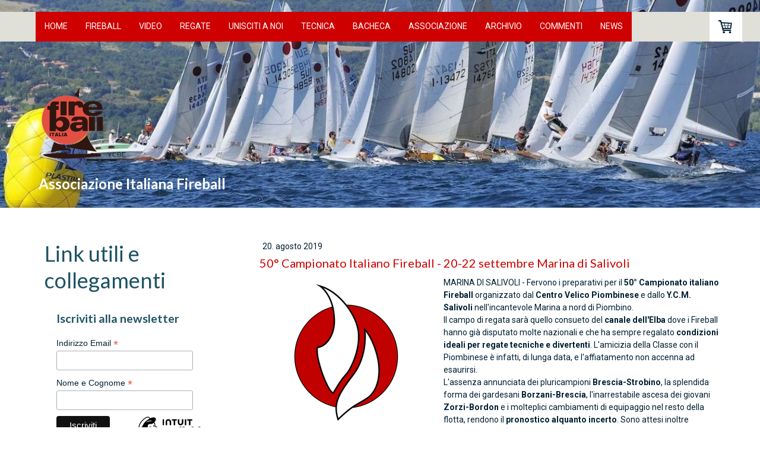

--- FILE ---
content_type: text/html; charset=UTF-8
request_url: https://www.fireball-italia.it/2019/08/20/50-campionato-italiano-fireball-20-22-settembre-marina-di-salivoli/
body_size: 20940
content:
<!DOCTYPE html>
<html lang="it-IT"><head>
    <meta charset="utf-8"/>
    <link rel="dns-prefetch preconnect" href="https://u.jimcdn.com/" crossorigin="anonymous"/>
<link rel="dns-prefetch preconnect" href="https://assets.jimstatic.com/" crossorigin="anonymous"/>
<link rel="dns-prefetch preconnect" href="https://image.jimcdn.com" crossorigin="anonymous"/>
<link rel="dns-prefetch preconnect" href="https://fonts.jimstatic.com" crossorigin="anonymous"/>
<meta name="viewport" content="width=device-width, initial-scale=1"/>
<meta http-equiv="X-UA-Compatible" content="IE=edge"/>
<meta name="description" content=""/>
<meta name="robots" content="index, follow, archive"/>
<meta property="st:section" content=""/>
<meta name="generator" content="Jimdo Creator"/>
<meta name="twitter:title" content="50° Campionato Italiano Fireball - 20-22 settembre Marina di Salivoli"/>
<meta name="twitter:description" content="MARINA DI SALIVOLI - Fervono i preparativi per il 50° Campionato italiano Fireball organizzato dal Centro Velico Piombinese e dallo Y.C.M. Salivoli nell'incantevole Marina a nord di Piombino. Il campo di regata sarà quello consueto del canale dell'Elba dove i Fireball hanno già disputato molte nazionali e che ha sempre regalato condizioni ideali per regate tecniche e divertenti. L'amicizia della Classe con il Piombinese è infatti, di lunga data, e l'affiatamento non accenna ad esaurirsi. L'assenza annunciata dei pluricampioni Brescia-Strobino, la splendida forma dei gardesani Borzani-Brescia, l'inarrestabile ascesa dei giovani Zorzi-Bordon e i molteplici cambiamenti di equipaggio nel resto della flotta, rendono il pronostico alquanto incerto. Sono attesi inoltre equipaggi dalla Svizzera, dalla Cechia e dalla Francia che da alcuni anni ormai amano regalate nelle competizioni italiane note per livello tecnico, location e accoglienza. Per questo appuntamento speciale, i due circoli ospitanti stanno preparando tutto al meglio, a partire da una splendida maglia tecnica personalizzata con guidoni e loghi della manifestazione."/>
<meta name="twitter:card" content="summary_large_image"/>
<meta property="og:url" content="http://www.fireball-italia.it/2019/08/20/50-campionato-italiano-fireball-20-22-settembre-marina-di-salivoli/"/>
<meta property="og:title" content="50° Campionato Italiano Fireball - 20-22 settembre Marina di Salivoli"/>
<meta property="og:description" content="MARINA DI SALIVOLI - Fervono i preparativi per il 50° Campionato italiano Fireball organizzato dal Centro Velico Piombinese e dallo Y.C.M. Salivoli nell'incantevole Marina a nord di Piombino. Il campo di regata sarà quello consueto del canale dell'Elba dove i Fireball hanno già disputato molte nazionali e che ha sempre regalato condizioni ideali per regate tecniche e divertenti. L'amicizia della Classe con il Piombinese è infatti, di lunga data, e l'affiatamento non accenna ad esaurirsi. L'assenza annunciata dei pluricampioni Brescia-Strobino, la splendida forma dei gardesani Borzani-Brescia, l'inarrestabile ascesa dei giovani Zorzi-Bordon e i molteplici cambiamenti di equipaggio nel resto della flotta, rendono il pronostico alquanto incerto. Sono attesi inoltre equipaggi dalla Svizzera, dalla Cechia e dalla Francia che da alcuni anni ormai amano regalate nelle competizioni italiane note per livello tecnico, location e accoglienza. Per questo appuntamento speciale, i due circoli ospitanti stanno preparando tutto al meglio, a partire da una splendida maglia tecnica personalizzata con guidoni e loghi della manifestazione."/>
<meta property="og:type" content="article"/>
<meta property="og:locale" content="it_IT"/>
<meta property="og:site_name" content="Benvenuti su Fireball Italia!"/>
<meta name="twitter:image" content="https://image.jimcdn.com/app/cms/image/transf/dimension=1920x1024:format=png/path/s816f770ec6d55a9c/image/if68f9966421fbf26/version/1566768429/image.png"/>
<meta property="og:image" content="https://image.jimcdn.com/app/cms/image/transf/dimension=1920x1024:format=png/path/s816f770ec6d55a9c/image/if68f9966421fbf26/version/1566768429/image.png"/>
<meta property="og:image:width" content="947"/>
<meta property="og:image:height" content="1024"/>
<meta property="og:image:secure_url" content="https://image.jimcdn.com/app/cms/image/transf/dimension=1920x1024:format=png/path/s816f770ec6d55a9c/image/if68f9966421fbf26/version/1566768429/image.png"/>
<meta property="article:published_time" content="2019-08-20 02:11:00"/><title>50° Campionato Italiano Fireball - 20-22 settembre Marina di Salivoli - Benvenuti su Fireball Italia!</title>
<link rel="shortcut icon" href="https://u.jimcdn.com/cms/o/s816f770ec6d55a9c/img/favicon.png?t=1442331689"/>
    <link rel="alternate" type="application/rss+xml" title="Blog" href="https://www.fireball-italia.it/rss/blog"/>    
<link rel="canonical" href="https://www.fireball-italia.it/2019/08/20/50-campionato-italiano-fireball-20-22-settembre-marina-di-salivoli/"/>

        <script src="https://assets.jimstatic.com/ckies.js.7c38a5f4f8d944ade39b.js"></script>

        <script src="https://assets.jimstatic.com/cookieControl.js.b05bf5f4339fa83b8e79.js"></script>
    <script>window.CookieControlSet.setToNormal();</script>

    <style>html,body{margin:0}.hidden{display:none}.n{padding:5px}#cc-website-title a {text-decoration: none}.cc-m-image-align-1{text-align:left}.cc-m-image-align-2{text-align:right}.cc-m-image-align-3{text-align:center}</style>

        <link href="https://u.jimcdn.com/cms/o/s816f770ec6d55a9c/layout/dm_ccd6058d49539280f1c13ac0c4c120e7/css/layout.css?t=1560799924" rel="stylesheet" type="text/css" id="jimdo_layout_css"/>
<script>     /* <![CDATA[ */     /*!  loadCss [c]2014 @scottjehl, Filament Group, Inc.  Licensed MIT */     window.loadCSS = window.loadCss = function(e,n,t){var r,l=window.document,a=l.createElement("link");if(n)r=n;else{var i=(l.body||l.getElementsByTagName("head")[0]).childNodes;r=i[i.length-1]}var o=l.styleSheets;a.rel="stylesheet",a.href=e,a.media="only x",r.parentNode.insertBefore(a,n?r:r.nextSibling);var d=function(e){for(var n=a.href,t=o.length;t--;)if(o[t].href===n)return e.call(a);setTimeout(function(){d(e)})};return a.onloadcssdefined=d,d(function(){a.media=t||"all"}),a};     window.onloadCSS = function(n,o){n.onload=function(){n.onload=null,o&&o.call(n)},"isApplicationInstalled"in navigator&&"onloadcssdefined"in n&&n.onloadcssdefined(o)}     /* ]]> */ </script>     <script>
// <![CDATA[
onloadCSS(loadCss('https://assets.jimstatic.com/web.css.6fddf67dea5bc0abc1df4597fc8453f8.css') , function() {
    this.id = 'jimdo_web_css';
});
// ]]>
</script>
<link href="https://assets.jimstatic.com/web.css.6fddf67dea5bc0abc1df4597fc8453f8.css" rel="preload" as="style"/>
<noscript>
<link href="https://assets.jimstatic.com/web.css.6fddf67dea5bc0abc1df4597fc8453f8.css" rel="stylesheet"/>
</noscript>
    <script>
    //<![CDATA[
        var jimdoData = {"isTestserver":false,"isLcJimdoCom":false,"isJimdoHelpCenter":false,"isProtectedPage":false,"cstok":"8fd4e8fc19fe72643d3ded2417d6ae90525a8ee0","cacheJsKey":"02cdee597400ae4ce3abc57c75712ea0cc135bce","cacheCssKey":"02cdee597400ae4ce3abc57c75712ea0cc135bce","cdnUrl":"https:\/\/assets.jimstatic.com\/","minUrl":"https:\/\/assets.jimstatic.com\/app\/cdn\/min\/file\/","authUrl":"https:\/\/a.jimdo.com\/","webPath":"https:\/\/www.fireball-italia.it\/","appUrl":"https:\/\/a.jimdo.com\/","cmsLanguage":"it_IT","isFreePackage":false,"mobile":false,"isDevkitTemplateUsed":true,"isTemplateResponsive":true,"websiteId":"s816f770ec6d55a9c","pageId":2496170427,"packageId":2,"shop":{"deliveryTimeTexts":{"1":"consegna in 1-3 giorni","2":"consegna in 13-15 giorni","3":"consegna in 15-18"},"checkoutButtonText":"alla cassa","isReady":true,"currencyFormat":{"pattern":"#,##0.00 \u00a4","convertedPattern":"#,##0.00 $","symbols":{"GROUPING_SEPARATOR":".","DECIMAL_SEPARATOR":",","CURRENCY_SYMBOL":"\u20ac"}},"currencyLocale":"de_DE"},"tr":{"gmap":{"searchNotFound":"L'indirizzo inserito non \u00e8 stato trovato.","routeNotFound":"Non \u00e8 stato possibile calcolare l'itinerario. Forse l'indirizzo di inizio \u00e8 impreciso o troppo lontano dalla meta."},"shop":{"checkoutSubmit":{"next":"Prosegui","wait":"Attendere"},"paypalError":"\u00c8 subentrato un errore. Per favore, riprova!","cartBar":"Carrello ","maintenance":"Questo servizio non \u00e8 al momento raggiungibile. Riprova pi\u00f9 tardi.","addToCartOverlay":{"productInsertedText":"L'articolo \u00e8 stato aggiunto al carrello.","continueShoppingText":"Continua gli acquisti","reloadPageText":"ricarica"},"notReadyText":"Lo shop non \u00e8 ancora completo.","numLeftText":"Non ci sono pi\u00f9 di {:num} esemplari di questo articolo a disposizione.","oneLeftText":"Solo un esemplare di questo prodotto \u00e8 ancora disponibile."},"common":{"timeout":"\u00c8 subentrato un errore. L'azione \u00e8 stata interrotta. Per favore riprova pi\u00f9 tardi."},"form":{"badRequest":"\u00c8 subentrato un errore. La voce non \u00e8 stata inserita. Riprova!"}},"jQuery":"jimdoGen002","isJimdoMobileApp":false,"bgConfig":{"id":101840127,"type":"slideshow","options":{"speed":45,"fixed":true},"images":[{"id":7981316827,"url":"https:\/\/image.jimcdn.com\/app\/cms\/image\/transf\/none\/path\/s816f770ec6d55a9c\/backgroundarea\/id08d4cb35785c209\/version\/1457984923\/image.jpg","altText":""},{"id":8422845627,"url":"https:\/\/image.jimcdn.com\/app\/cms\/image\/transf\/dimension=2000x1500:format=jpg\/path\/s816f770ec6d55a9c\/backgroundarea\/i93862031a48477b6\/version\/1481639305\/image.jpg","altText":""},{"id":7981316627,"url":"https:\/\/image.jimcdn.com\/app\/cms\/image\/transf\/none\/path\/s816f770ec6d55a9c\/backgroundarea\/iceae905cb9dbce51\/version\/1457984922\/image.jpg","altText":""},{"id":7981316927,"url":"https:\/\/image.jimcdn.com\/app\/cms\/image\/transf\/none\/path\/s816f770ec6d55a9c\/backgroundarea\/i828d5b8e51741a38\/version\/1457984923\/image.jpg","altText":""},{"id":8502931427,"url":"https:\/\/image.jimcdn.com\/app\/cms\/image\/transf\/none\/path\/s816f770ec6d55a9c\/backgroundarea\/ie23e183c9a3c19a9\/version\/1487083589\/image.jpg","altText":""},{"id":7981316727,"url":"https:\/\/image.jimcdn.com\/app\/cms\/image\/transf\/none\/path\/s816f770ec6d55a9c\/backgroundarea\/ieef795a1af155133\/version\/1457984923\/image.jpg","altText":""},{"id":7981317027,"url":"https:\/\/image.jimcdn.com\/app\/cms\/image\/transf\/none\/path\/s816f770ec6d55a9c\/backgroundarea\/i6a2cd0e7689a74ef\/version\/1457984923\/image.jpg","altText":""},{"id":8094877927,"url":"https:\/\/image.jimcdn.com\/app\/cms\/image\/transf\/none\/path\/s816f770ec6d55a9c\/backgroundarea\/i3f39b490ddbedd9e\/version\/1465310800\/image.jpg","altText":""},{"id":7981317227,"url":"https:\/\/image.jimcdn.com\/app\/cms\/image\/transf\/none\/path\/s816f770ec6d55a9c\/backgroundarea\/i68259303b7ae0909\/version\/1457984924\/image.jpg","altText":""},{"id":7981317327,"url":"https:\/\/image.jimcdn.com\/app\/cms\/image\/transf\/none\/path\/s816f770ec6d55a9c\/backgroundarea\/i17025738272e2683\/version\/1457984925\/image.jpg","altText":""},{"id":7981317127,"url":"https:\/\/image.jimcdn.com\/app\/cms\/image\/transf\/none\/path\/s816f770ec6d55a9c\/backgroundarea\/idf709b9338bf9eca\/version\/1457984924\/image.jpg","altText":""},{"id":7981317427,"url":"https:\/\/image.jimcdn.com\/app\/cms\/image\/transf\/none\/path\/s816f770ec6d55a9c\/backgroundarea\/i129443cc6ef8371d\/version\/1457984925\/image.jpg","altText":""},{"id":7981317527,"url":"https:\/\/image.jimcdn.com\/app\/cms\/image\/transf\/none\/path\/s816f770ec6d55a9c\/backgroundarea\/i472f7b296c9e4e1d\/version\/1457984925\/image.jpg","altText":""},{"id":7981317927,"url":"https:\/\/image.jimcdn.com\/app\/cms\/image\/transf\/none\/path\/s816f770ec6d55a9c\/backgroundarea\/i5678c8fab8999c9b\/version\/1457984926\/image.jpg","altText":""},{"id":7981318027,"url":"https:\/\/image.jimcdn.com\/app\/cms\/image\/transf\/none\/path\/s816f770ec6d55a9c\/backgroundarea\/i7356ad07d8249f36\/version\/1457984927\/image.jpg","altText":""},{"id":7981318227,"url":"https:\/\/image.jimcdn.com\/app\/cms\/image\/transf\/none\/path\/s816f770ec6d55a9c\/backgroundarea\/i371b40aab3fe874c\/version\/1457984927\/image.jpg","altText":""},{"id":7981318327,"url":"https:\/\/image.jimcdn.com\/app\/cms\/image\/transf\/none\/path\/s816f770ec6d55a9c\/backgroundarea\/ia6b63838e6901cb1\/version\/1457984927\/image.jpg","altText":""},{"id":7981318427,"url":"https:\/\/image.jimcdn.com\/app\/cms\/image\/transf\/none\/path\/s816f770ec6d55a9c\/backgroundarea\/i251c3945156de789\/version\/1457984928\/image.jpg","altText":""},{"id":7981318627,"url":"https:\/\/image.jimcdn.com\/app\/cms\/image\/transf\/none\/path\/s816f770ec6d55a9c\/backgroundarea\/i653c9a04f07c9d40\/version\/1457984928\/image.jpg","altText":""},{"id":7981318727,"url":"https:\/\/image.jimcdn.com\/app\/cms\/image\/transf\/none\/path\/s816f770ec6d55a9c\/backgroundarea\/i4d31b92e27cfa89a\/version\/1457984929\/image.jpg","altText":""}]},"bgFullscreen":true,"responsiveBreakpointLandscape":767,"responsiveBreakpointPortrait":480,"copyableHeadlineLinks":false,"tocGeneration":false,"googlemapsConsoleKey":false,"loggingForAnalytics":false,"loggingForPredefinedPages":false,"isFacebookPixelIdEnabled":false,"userAccountId":"ab83237d-a11c-43ed-b2a3-4054a7f07318"};
    // ]]>
</script>

     <script> (function(window) { 'use strict'; var regBuff = window.__regModuleBuffer = []; var regModuleBuffer = function() { var args = [].slice.call(arguments); regBuff.push(args); }; if (!window.regModule) { window.regModule = regModuleBuffer; } })(window); </script>
    <script src="https://assets.jimstatic.com/web.js.24f3cfbc36a645673411.js" async="true"></script>
    <script src="https://assets.jimstatic.com/at.js.62588d64be2115a866ce.js"></script>
    
</head>

<body class="body cc-page cc-page-blog j-has-shop j-m-gallery-styles j-m-video-styles j-m-hr-styles j-m-header-styles j-m-text-styles j-m-emotionheader-styles j-m-htmlCode-styles j-m-rss-styles j-m-form-styles-disabled j-m-table-styles j-m-textWithImage-styles j-m-downloadDocument-styles j-m-imageSubtitle-styles j-m-flickr-styles j-m-googlemaps-styles j-m-blogSelection-styles-disabled j-m-comment-styles j-m-jimdo-styles j-m-profile-styles j-m-guestbook-styles-disabled j-m-promotion-styles j-m-twitter-styles j-m-hgrid-styles j-m-shoppingcart-styles j-m-catalog-styles j-m-product-styles-disabled j-m-facebook-styles j-m-sharebuttons-styles j-m-formnew-styles-disabled j-m-callToAction-styles j-m-turbo-styles j-m-spacing-styles j-m-googleplus-styles j-m-dummy-styles j-m-search-styles j-m-booking-styles j-m-socialprofiles-styles j-footer-styles cc-pagemode-default cc-content-parent" id="page-2496170427">

<div id="cc-inner" class="cc-content-parent">
<input type="checkbox" id="jtpl-navigation__checkbox" class="jtpl-navigation__checkbox"/><!-- _main.sass --><div class="jtpl-main cc-content-parent">

  <!-- _background-area.sass -->
  <div class="jtpl-background-area" background-area="fullscreen"></div>
  <!-- END _background-area.sass -->

  <!-- _mobile-navigation.sass -->
  <div class="jtpl-mobile-navigation">
    <nav class="jtpl-mobile-navigation__inner navigation-colors mobile-navigation-colors navigation-colors--transparency"><div data-container="navigation"><div class="j-nav-variant-nested"><ul class="cc-nav-level-0 j-nav-level-0"><li id="cc-nav-view-2141678327" class="jmd-nav__list-item-0"><a href="/" data-link-title="Home">Home</a></li><li id="cc-nav-view-2141678427" class="jmd-nav__list-item-0 j-nav-has-children"><a href="/fireball/" data-link-title="Fireball">Fireball</a><span data-navi-toggle="cc-nav-view-2141678427" class="jmd-nav__toggle-button"></span><ul class="cc-nav-level-1 j-nav-level-1"><li id="cc-nav-view-2164762427" class="jmd-nav__list-item-1"><a href="/fireball/costruzione-e-stazza/" data-link-title="Costruzione e Stazza">Costruzione e Stazza</a></li><li id="cc-nav-view-2165111627" class="jmd-nav__list-item-1"><a href="/fireball/articoli/" data-link-title="Articoli">Articoli</a></li><li id="cc-nav-view-2164759127" class="jmd-nav__list-item-1"><a href="/fireball/storia/" data-link-title="Storia">Storia</a></li><li id="cc-nav-view-2164764927" class="jmd-nav__list-item-1"><a href="/fireball/numeri-velici/" data-link-title="Numeri velici">Numeri velici</a></li><li id="cc-nav-view-2206417127" class="jmd-nav__list-item-1"><a href="/fireball/cantieri-e-velerie/" data-link-title="Cantieri e Velerie">Cantieri e Velerie</a></li></ul></li><li id="cc-nav-view-2324024027" class="jmd-nav__list-item-0"><a href="/video/" data-link-title="Video">Video</a></li><li id="cc-nav-view-2207540127" class="jmd-nav__list-item-0 j-nav-has-children"><a href="/regate/" data-link-title="Regate">Regate</a><span data-navi-toggle="cc-nav-view-2207540127" class="jmd-nav__toggle-button"></span><ul class="cc-nav-level-1 j-nav-level-1"><li id="cc-nav-view-2164766227" class="jmd-nav__list-item-1"><a href="/regate/albo-d-oro-fireball-italia/" data-link-title="Albo d'Oro Fireball Italia">Albo d'Oro Fireball Italia</a></li><li id="cc-nav-view-2562508427" class="jmd-nav__list-item-1"><a href="/regate/regate-2025/" data-link-title="Regate 2025">Regate 2025</a></li><li id="cc-nav-view-2541590727" class="jmd-nav__list-item-1"><a href="/regate/regate-2024/" data-link-title="Regate 2024">Regate 2024</a></li><li id="cc-nav-view-2300958427" class="jmd-nav__list-item-1 j-nav-has-children"><a href="/regate/regate-2023/" data-link-title="Regate 2023">Regate 2023</a><span data-navi-toggle="cc-nav-view-2300958427" class="jmd-nav__toggle-button"></span><ul class="cc-nav-level-2 j-nav-level-2"><li id="cc-nav-view-2532597327" class="jmd-nav__list-item-2"><a href="/regate/regate-2023/campionato-2023/" data-link-title="Campionato 2023">Campionato 2023</a></li></ul></li><li id="cc-nav-view-2528129327" class="jmd-nav__list-item-1"><a href="/regate/regate-2022-1/" data-link-title="Regate 2022">Regate 2022</a></li><li id="cc-nav-view-2513235827" class="jmd-nav__list-item-1"><a href="/regate/regate-2021-1/" data-link-title="Regate 2021">Regate 2021</a></li><li id="cc-nav-view-2507633327" class="jmd-nav__list-item-1"><a href="/regate/regate-2020-1/" data-link-title="Regate 2020">Regate 2020</a></li><li id="cc-nav-view-2496740427" class="jmd-nav__list-item-1"><a href="/regate/regate-2019-1/" data-link-title="Regate 2019">Regate 2019</a></li><li id="cc-nav-view-2488791127" class="jmd-nav__list-item-1"><a href="/regate/regate-2018-1/" data-link-title="Regate 2018">Regate 2018</a></li><li id="cc-nav-view-2477011727" class="jmd-nav__list-item-1"><a href="/regate/regate-2017-1/" data-link-title="Regate 2017">Regate 2017</a></li><li id="cc-nav-view-2322442927" class="jmd-nav__list-item-1"><a href="/regate/regate-2016/" data-link-title="Regate 2016">Regate 2016</a></li><li id="cc-nav-view-2252578727" class="jmd-nav__list-item-1 j-nav-has-children"><a href="/regate/regate-2015/" data-link-title="Regate 2015">Regate 2015</a><span data-navi-toggle="cc-nav-view-2252578727" class="jmd-nav__toggle-button"></span><ul class="cc-nav-level-2 j-nav-level-2"><li id="cc-nav-view-2292754327" class="jmd-nav__list-item-2"><a href="/regate/regate-2015/foto-e-video-2015/" data-link-title="Foto e Video 2015">Foto e Video 2015</a></li></ul></li><li id="cc-nav-view-2207540527" class="jmd-nav__list-item-1"><a href="/regate/regate-2014/" data-link-title="Regate 2014">Regate 2014</a></li><li id="cc-nav-view-2207540727" class="jmd-nav__list-item-1"><a href="/regate/regate-2013/" data-link-title="Regate 2013">Regate 2013</a></li><li id="cc-nav-view-2231390927" class="jmd-nav__list-item-1"><a href="/regate/regate-2012/" data-link-title="Regate 2012">Regate 2012</a></li><li id="cc-nav-view-2313884027" class="jmd-nav__list-item-1"><a href="/regate/fireball-europeans-2012/" data-link-title="Fireball Europeans 2012">Fireball Europeans 2012</a></li><li id="cc-nav-view-2231391327" class="jmd-nav__list-item-1"><a href="/regate/regate-2011/" data-link-title="Regate 2011">Regate 2011</a></li><li id="cc-nav-view-2231391627" class="jmd-nav__list-item-1"><a href="/regate/regate-2010/" data-link-title="Regate 2010">Regate 2010</a></li><li id="cc-nav-view-2231392227" class="jmd-nav__list-item-1"><a href="/regate/regate-2009/" data-link-title="Regate 2009">Regate 2009</a></li><li id="cc-nav-view-2231392327" class="jmd-nav__list-item-1"><a href="/regate/regate-2008/" data-link-title="Regate 2008">Regate 2008</a></li><li id="cc-nav-view-2231392627" class="jmd-nav__list-item-1"><a href="/regate/regate-2007/" data-link-title="Regate 2007">Regate 2007</a></li><li id="cc-nav-view-2231392727" class="jmd-nav__list-item-1"><a href="/regate/regate-2006/" data-link-title="Regate 2006">Regate 2006</a></li><li id="cc-nav-view-2231392927" class="jmd-nav__list-item-1"><a href="/regate/regate-2005/" data-link-title="Regate 2005">Regate 2005</a></li><li id="cc-nav-view-2231425827" class="jmd-nav__list-item-1"><a href="/regate/regate-2004/" data-link-title="Regate 2004">Regate 2004</a></li></ul></li><li id="cc-nav-view-2164749727" class="jmd-nav__list-item-0"><a href="/unisciti-a-noi/" data-link-title="Unisciti a noi">Unisciti a noi</a></li><li id="cc-nav-view-2165026427" class="jmd-nav__list-item-0 j-nav-has-children"><a href="/tecnica/" data-link-title="Tecnica">Tecnica</a><span data-navi-toggle="cc-nav-view-2165026427" class="jmd-nav__toggle-button"></span><ul class="cc-nav-level-1 j-nav-level-1"><li id="cc-nav-view-2510342727" class="jmd-nav__list-item-1"><a href="/tecnica/in-fireball-con/" data-link-title="In Fireball con...">In Fireball con...</a></li><li id="cc-nav-view-2164778227" class="jmd-nav__list-item-1 j-nav-has-children"><a href="/tecnica/le-vele/" data-link-title="Le vele">Le vele</a><span data-navi-toggle="cc-nav-view-2164778227" class="jmd-nav__toggle-button"></span><ul class="cc-nav-level-2 j-nav-level-2"><li id="cc-nav-view-2164795027" class="jmd-nav__list-item-2"><a href="/tecnica/le-vele/kevlar-o-dacron/" data-link-title="Kevlar o Dacron">Kevlar o Dacron</a></li><li id="cc-nav-view-2164795427" class="jmd-nav__list-item-2"><a href="/tecnica/le-vele/vele-usate/" data-link-title="Vele usate">Vele usate</a></li><li id="cc-nav-view-2164795527" class="jmd-nav__list-item-2"><a href="/tecnica/le-vele/vele-nuove-listini/" data-link-title="Vele nuove listini">Vele nuove listini</a></li><li id="cc-nav-view-2164795727" class="jmd-nav__list-item-2"><a href="/tecnica/le-vele/tabelle-di-tuning/" data-link-title="Tabelle di Tuning">Tabelle di Tuning</a></li><li id="cc-nav-view-2164792227" class="jmd-nav__list-item-2"><a href="/tecnica/le-vele/la-randa/" data-link-title="La Randa">La Randa</a></li><li id="cc-nav-view-2164792327" class="jmd-nav__list-item-2"><a href="/tecnica/le-vele/setting-della-randa/" data-link-title="Setting della Randa">Setting della Randa</a></li><li id="cc-nav-view-2164792727" class="jmd-nav__list-item-2"><a href="/tecnica/le-vele/il-fiocco/" data-link-title="Il Fiocco">Il Fiocco</a></li><li id="cc-nav-view-2164794727" class="jmd-nav__list-item-2"><a href="/tecnica/le-vele/lo-spinnaker/" data-link-title="Lo Spinnaker">Lo Spinnaker</a></li></ul></li><li id="cc-nav-view-2164782727" class="jmd-nav__list-item-1 j-nav-has-children"><a href="/tecnica/articoli-tecnici/" data-link-title="Articoli Tecnici">Articoli Tecnici</a><span data-navi-toggle="cc-nav-view-2164782727" class="jmd-nav__toggle-button"></span><ul class="cc-nav-level-2 j-nav-level-2"><li id="cc-nav-view-2164796827" class="jmd-nav__list-item-2"><a href="/tecnica/articoli-tecnici/stare-a-prua-sul-fireball/" data-link-title="Stare a prua sul Fireball">Stare a prua sul Fireball</a></li><li id="cc-nav-view-2164796927" class="jmd-nav__list-item-2"><a href="/tecnica/articoli-tecnici/check-list-per-il-mondiale/" data-link-title="Check list per il mondiale">Check list per il mondiale</a></li><li id="cc-nav-view-2164832527" class="jmd-nav__list-item-2"><a href="/tecnica/articoli-tecnici/le-labbra-di-deriva/" data-link-title="Le Labbra di Deriva">Le Labbra di Deriva</a></li><li id="cc-nav-view-2164832827" class="jmd-nav__list-item-2"><a href="/tecnica/articoli-tecnici/il-puntone-e-le-zeppe/" data-link-title="Il Puntone e le Zeppe">Il Puntone e le Zeppe</a></li><li id="cc-nav-view-2164832927" class="jmd-nav__list-item-2"><a href="/tecnica/articoli-tecnici/lasco-stretto-con-vento-forte/" data-link-title="Lasco stretto con vento forte">Lasco stretto con vento forte</a></li><li id="cc-nav-view-2164833927" class="jmd-nav__list-item-2"><a href="/tecnica/articoli-tecnici/con-vento-leggero/" data-link-title="Con vento leggero">Con vento leggero</a></li></ul></li><li id="cc-nav-view-2164782827" class="jmd-nav__list-item-1 j-nav-has-children"><a href="/tecnica/costruire-il-fireball/" data-link-title="Costruire il Fireball">Costruire il Fireball</a><span data-navi-toggle="cc-nav-view-2164782827" class="jmd-nav__toggle-button"></span><ul class="cc-nav-level-2 j-nav-level-2"><li id="cc-nav-view-2164834327" class="jmd-nav__list-item-2"><a href="/tecnica/costruire-il-fireball/costruire-scafi-in-composito/" data-link-title="Costruire scafi in composito">Costruire scafi in composito</a></li><li id="cc-nav-view-2164849127" class="jmd-nav__list-item-2"><a href="/tecnica/costruire-il-fireball/autocostruzione/" data-link-title="Autocostruzione">Autocostruzione</a></li></ul></li></ul></li><li id="cc-nav-view-2164762227" class="jmd-nav__list-item-0 j-nav-has-children"><a href="/bacheca/" data-link-title="Bacheca">Bacheca</a><span data-navi-toggle="cc-nav-view-2164762227" class="jmd-nav__toggle-button"></span><ul class="cc-nav-level-1 j-nav-level-1"><li id="cc-nav-view-2263466527" class="jmd-nav__list-item-1"><a href="/bacheca/cerco/" data-link-title="Cerco">Cerco</a></li><li id="cc-nav-view-2293036227" class="jmd-nav__list-item-1"><a href="/bacheca/annunci-internazionali/" data-link-title="Annunci internazionali">Annunci internazionali</a></li></ul></li><li id="cc-nav-view-2165606027" class="jmd-nav__list-item-0 j-nav-has-children"><a href="/associazione/" data-link-title="Associazione">Associazione</a><span data-navi-toggle="cc-nav-view-2165606027" class="jmd-nav__toggle-button"></span><ul class="cc-nav-level-1 j-nav-level-1"><li id="cc-nav-view-2164768727" class="jmd-nav__list-item-1"><a href="/associazione/tessera-socio-fireball/" data-link-title="Tessera Socio Fireball">Tessera Socio Fireball</a></li><li id="cc-nav-view-2511612227" class="jmd-nav__list-item-1"><a href="/associazione/certificato-di-stazza/" data-link-title="Certificato di Stazza">Certificato di Stazza</a></li><li id="cc-nav-view-2485468927" class="jmd-nav__list-item-1"><a href="/associazione/firebelle-e-firebulli/" data-link-title="Firebelle e Firebulli">Firebelle e Firebulli</a></li><li id="cc-nav-view-2572789227" class="jmd-nav__list-item-1"><a href="/associazione/direttivo/" data-link-title="Direttivo">Direttivo</a></li><li id="cc-nav-view-2166254027" class="jmd-nav__list-item-1"><a href="/associazione/liguria-i/" data-link-title="Liguria - I">Liguria - I</a></li><li id="cc-nav-view-2166254227" class="jmd-nav__list-item-1"><a href="/associazione/toscana-e-umbria-ii/" data-link-title="Toscana e Umbria - II">Toscana e Umbria - II</a></li><li id="cc-nav-view-2166255027" class="jmd-nav__list-item-1"><a href="/associazione/lazio-iv/" data-link-title="Lazio - IV">Lazio - IV</a></li><li id="cc-nav-view-2558310227" class="jmd-nav__list-item-1"><a href="/associazione/emilia-romagna-xi/" data-link-title="Emilia Romagna - XI">Emilia Romagna - XI</a></li><li id="cc-nav-view-2166254427" class="jmd-nav__list-item-1"><a href="/associazione/trentino-e-lago-di-garda-xiv/" data-link-title="Trentino e Lago di Garda - XIV">Trentino e Lago di Garda - XIV</a></li><li id="cc-nav-view-2166255127" class="jmd-nav__list-item-1"><a href="/associazione/lombardia-piemonte-e-valdaosta-xv/" data-link-title="Lombardia Piemonte e Valdaosta - XV">Lombardia Piemonte e Valdaosta - XV</a></li><li id="cc-nav-view-2247424427" class="jmd-nav__list-item-1"><a href="/associazione/il-libro-fireball-50-1967-2017/" data-link-title="Il Libro Fireball 50 - 1967-2017">Il Libro Fireball 50 - 1967-2017</a></li><li id="cc-nav-view-2164771227" class="jmd-nav__list-item-1"><a href="/associazione/fireball-nel-mondo/" data-link-title="Fireball nel Mondo">Fireball nel Mondo</a></li><li id="cc-nav-view-2240031227" class="jmd-nav__list-item-1"><a href="/associazione/il-calendario-fireball-italia/" data-link-title="Il Calendario Fireball Italia">Il Calendario Fireball Italia</a></li><li id="cc-nav-view-2250103327" class="jmd-nav__list-item-1"><a href="/associazione/trofeo-ranking/" data-link-title="Trofeo Ranking">Trofeo Ranking</a></li><li id="cc-nav-view-2492576127" class="jmd-nav__list-item-1"><a href="/associazione/rising-fireball/" data-link-title="Rising Fireball">Rising Fireball</a></li><li id="cc-nav-view-2250072327" class="jmd-nav__list-item-1"><a href="/associazione/basola-d-oro/" data-link-title="Basola d'oro">Basola d'oro</a></li><li id="cc-nav-view-2247423527" class="jmd-nav__list-item-1"><a href="/associazione/quarantennale-1967-2007/" data-link-title="Quarantennale 1967-2007">Quarantennale 1967-2007</a></li></ul></li><li id="cc-nav-view-2252618227" class="jmd-nav__list-item-0 j-nav-has-children"><a href="/archivio/" data-link-title="Archivio">Archivio</a><span data-navi-toggle="cc-nav-view-2252618227" class="jmd-nav__toggle-button"></span><ul class="cc-nav-level-1 j-nav-level-1"><li id="cc-nav-view-2252624427" class="jmd-nav__list-item-1"><a href="/archivio/2013/" data-link-title="2013">2013</a></li><li id="cc-nav-view-2252624727" class="jmd-nav__list-item-1"><a href="/archivio/2012/" data-link-title="2012">2012</a></li><li id="cc-nav-view-2252625027" class="jmd-nav__list-item-1"><a href="/archivio/2011/" data-link-title="2011">2011</a></li><li id="cc-nav-view-2252625527" class="jmd-nav__list-item-1"><a href="/archivio/2010/" data-link-title="2010">2010</a></li><li id="cc-nav-view-2252625827" class="jmd-nav__list-item-1"><a href="/archivio/2009/" data-link-title="2009">2009</a></li><li id="cc-nav-view-2252626027" class="jmd-nav__list-item-1"><a href="/archivio/2008/" data-link-title="2008">2008</a></li><li id="cc-nav-view-2252626627" class="jmd-nav__list-item-1"><a href="/archivio/2007/" data-link-title="2007">2007</a></li><li id="cc-nav-view-2252647627" class="jmd-nav__list-item-1"><a href="/archivio/2006/" data-link-title="2006">2006</a></li><li id="cc-nav-view-2252648327" class="jmd-nav__list-item-1"><a href="/archivio/2005/" data-link-title="2005">2005</a></li><li id="cc-nav-view-2252651127" class="jmd-nav__list-item-1"><a href="/archivio/2004/" data-link-title="2004">2004</a></li></ul></li><li id="cc-nav-view-2275111827" class="jmd-nav__list-item-0"><a href="/commenti/" data-link-title="Commenti">Commenti</a></li><li id="cc-nav-view-2307435527" class="jmd-nav__list-item-0"><a href="/news/" data-link-title="News">News</a></li></ul></div></div>
    </nav>
</div>
  <!-- / END _mobile-navigation.sass -->

  <!-- _header.sass -->
  <div class="jtpl-header border-options" background-area="stripe" background-area-default="">
    <div class="jtpl-header__inner flex-background-options">

      <div class="jtpl-topbar navigation-colors">
        <!-- _navigation.sass -->
        <label for="jtpl-navigation__checkbox" class="jtpl-navigation__label">
          <span class="jtpl-navigation__borders navigation-colors__menu-icon"></span>
        </label>
        <!-- / END _navigation.sass -->
      </div>

      <!-- _cart.sass -->
      <div class="jtpl-cart">
        <div id="cc-sidecart-wrapper"><script>// <![CDATA[

    window.regModule("sidebar_shoppingcart", {"variant":"default","currencyLocale":"de_DE","currencyFormat":{"pattern":"#,##0.00 \u00a4","convertedPattern":"#,##0.00 $","symbols":{"GROUPING_SEPARATOR":".","DECIMAL_SEPARATOR":",","CURRENCY_SYMBOL":"\u20ac"}},"tr":{"cart":{"subtotalText":"Somma attuale","emptyBasketText":"Il carrello \u00e8 vuoto."}}});
// ]]>
</script></div>
      </div>
      <!-- / END _cart.sass -->

      <nav class="jtpl-navigation navigation-colors navigation-alignment"><div class="jtpl-navigation__inner">
          <div data-container="navigation"><div class="j-nav-variant-nested"><ul class="cc-nav-level-0 j-nav-level-0"><li id="cc-nav-view-2141678327" class="jmd-nav__list-item-0"><a href="/" data-link-title="Home">Home</a></li><li id="cc-nav-view-2141678427" class="jmd-nav__list-item-0 j-nav-has-children"><a href="/fireball/" data-link-title="Fireball">Fireball</a><span data-navi-toggle="cc-nav-view-2141678427" class="jmd-nav__toggle-button"></span></li><li id="cc-nav-view-2324024027" class="jmd-nav__list-item-0"><a href="/video/" data-link-title="Video">Video</a></li><li id="cc-nav-view-2207540127" class="jmd-nav__list-item-0 j-nav-has-children"><a href="/regate/" data-link-title="Regate">Regate</a><span data-navi-toggle="cc-nav-view-2207540127" class="jmd-nav__toggle-button"></span></li><li id="cc-nav-view-2164749727" class="jmd-nav__list-item-0"><a href="/unisciti-a-noi/" data-link-title="Unisciti a noi">Unisciti a noi</a></li><li id="cc-nav-view-2165026427" class="jmd-nav__list-item-0 j-nav-has-children"><a href="/tecnica/" data-link-title="Tecnica">Tecnica</a><span data-navi-toggle="cc-nav-view-2165026427" class="jmd-nav__toggle-button"></span></li><li id="cc-nav-view-2164762227" class="jmd-nav__list-item-0 j-nav-has-children"><a href="/bacheca/" data-link-title="Bacheca">Bacheca</a><span data-navi-toggle="cc-nav-view-2164762227" class="jmd-nav__toggle-button"></span></li><li id="cc-nav-view-2165606027" class="jmd-nav__list-item-0 j-nav-has-children"><a href="/associazione/" data-link-title="Associazione">Associazione</a><span data-navi-toggle="cc-nav-view-2165606027" class="jmd-nav__toggle-button"></span></li><li id="cc-nav-view-2252618227" class="jmd-nav__list-item-0 j-nav-has-children"><a href="/archivio/" data-link-title="Archivio">Archivio</a><span data-navi-toggle="cc-nav-view-2252618227" class="jmd-nav__toggle-button"></span></li><li id="cc-nav-view-2275111827" class="jmd-nav__list-item-0"><a href="/commenti/" data-link-title="Commenti">Commenti</a></li><li id="cc-nav-view-2307435527" class="jmd-nav__list-item-0"><a href="/news/" data-link-title="News">News</a></li></ul></div></div>
        </div>
      </nav><div class="jtpl-header__logo-title-area">
        <div class="jtpl-logo">
          <div id="cc-website-logo" class="cc-single-module-element"><div id="cc-m-11026808627" class="j-module n j-imageSubtitle"><div class="cc-m-image-container"><figure class="cc-imagewrapper cc-m-image-align-1">
<a href="https://www.fireball-italia.it/" target="_self"><img srcset="https://image.jimcdn.com/app/cms/image/transf/dimension=114x10000:format=png/path/s816f770ec6d55a9c/image/i68180abe818f5dfe/version/1423166178/image.png 114w, https://image.jimcdn.com/app/cms/image/transf/dimension=228x10000:format=png/path/s816f770ec6d55a9c/image/i68180abe818f5dfe/version/1423166178/image.png 228w" sizes="(min-width: 114px) 114px, 100vw" id="cc-m-imagesubtitle-image-11026808627" src="https://image.jimcdn.com/app/cms/image/transf/dimension=114x10000:format=png/path/s816f770ec6d55a9c/image/i68180abe818f5dfe/version/1423166178/image.png" alt="Benvenuti su Fireball Italia!" class="" data-src-width="641" data-src-height="715" data-src="https://image.jimcdn.com/app/cms/image/transf/dimension=114x10000:format=png/path/s816f770ec6d55a9c/image/i68180abe818f5dfe/version/1423166178/image.png" data-image-id="7305522627"/></a>    

</figure>
</div>
<div class="cc-clear"></div>
<script id="cc-m-reg-11026808627">// <![CDATA[

    window.regModule("module_imageSubtitle", {"data":{"imageExists":true,"hyperlink":"","hyperlink_target":"","hyperlinkAsString":"","pinterest":"0","id":11026808627,"widthEqualsContent":"0","resizeWidth":"114","resizeHeight":128},"id":11026808627});
// ]]>
</script></div></div>
        </div>
        <div class="jtpl-title">
          <div id="cc-website-title" class="cc-single-module-element"><div id="cc-m-10911927227" class="j-module n j-header"><a href="https://www.fireball-italia.it/"><span class="cc-within-single-module-element j-website-title-content" id="cc-m-header-10911927227">Associazione Italiana Fireball</span></a></div></div>
        </div>
      </div>

    </div>
  </div>
  <!-- / END _header.sass -->

  <!-- _section-main.sass -->
  <div class="jtpl-section-main content-options-box cc-content-parent">

    <div class="jtpl-sidebar-content__container cc-content-parent">

      <div class="jtpl-content content-options-inner cc-content-parent">
        <div id="content_area" data-container="content"><div id="content_start"></div>
        <article class="j-blog"><div class="n j-blog-meta j-blog-post--header">
    <div class="j-text j-module n">
                <span class="j-text j-blog-post--date">
            20. agosto 2019        </span>
    </div>
    <h1 class="j-blog-header j-blog-headline j-blog-post--headline">50° Campionato Italiano Fireball - 20-22 settembre Marina di Salivoli</h1>
</div>
<div class="post j-blog-content">
        <div id="cc-matrix-3887944427"><div id="cc-m-13799391027" class="j-module n j-textWithImage "><figure class="cc-imagewrapper cc-m-image-align-1">
<img srcset="https://image.jimcdn.com/app/cms/image/transf/dimension=290x1024:format=png/path/s816f770ec6d55a9c/image/if68f9966421fbf26/version/1566768429/image.png 290w, https://image.jimcdn.com/app/cms/image/transf/dimension=320x1024:format=png/path/s816f770ec6d55a9c/image/if68f9966421fbf26/version/1566768429/image.png 320w, https://image.jimcdn.com/app/cms/image/transf/dimension=580x1024:format=png/path/s816f770ec6d55a9c/image/if68f9966421fbf26/version/1566768429/image.png 580w" sizes="(min-width: 290px) 290px, 100vw" id="cc-m-textwithimage-image-13799391027" src="https://image.jimcdn.com/app/cms/image/transf/dimension=290x1024:format=png/path/s816f770ec6d55a9c/image/if68f9966421fbf26/version/1566768429/image.png" alt="" class="" data-src-width="1050" data-src-height="1136" data-src="https://image.jimcdn.com/app/cms/image/transf/dimension=290x1024:format=png/path/s816f770ec6d55a9c/image/if68f9966421fbf26/version/1566768429/image.png" data-image-id="9032373827"/>    

</figure>
<div>
    <div id="cc-m-textwithimage-13799391027" data-name="text" data-action="text" class="cc-m-textwithimage-inline-rte">
        <p>
    MARINA DI SALIVOLI - Fervono i preparativi per il <strong>50° Campionato italiano Fireball</strong> organizzato dal <strong>Centro Velico Piombinese</strong> e dallo <strong>Y.C.M.
    Salivoli</strong> nell'incantevole Marina a nord di Piombino.
</p>

<p>
    Il campo di regata sarà quello consueto del <strong>canale dell'Elba</strong> dove i Fireball hanno già disputato molte nazionali e che ha sempre regalato <strong>condizioni ideali per regate
    tecniche e divertenti</strong>. L'amicizia della Classe con il Piombinese è infatti, di lunga data, e l'affiatamento non accenna ad esaurirsi.
</p>

<p>
    L'assenza annunciata dei pluricampioni <strong>Brescia-Strobino</strong>, la splendida forma dei gardesani <strong>Borzani-Brescia</strong>, l'inarrestabile ascesa dei giovani
    <strong>Zorzi-Bordon</strong> e i molteplici cambiamenti di equipaggio nel resto della flotta, rendono il <strong>pronostico alquanto incerto</strong>. Sono attesi inoltre equipaggi dalla
    <strong>Svizzera</strong>, dalla <strong>Cechia</strong> e dalla <strong>Francia</strong> che da alcuni anni ormai amano regalate nelle competizioni italiane note per livello tecnico, location e
    accoglienza.
</p>

<p>
    Per questo appuntamento speciale, i due circoli ospitanti stanno preparando tutto al meglio, a partire da una <strong>splendida maglia tecnica</strong> personalizzata con guidoni e loghi della
    manifestazione.
</p>    </div>
</div>

<div class="cc-clear"></div>
<script id="cc-m-reg-13799391027">// <![CDATA[

    window.regModule("module_textWithImage", {"data":{"imageExists":true,"hyperlink":"","hyperlink_target":"","hyperlinkAsString":"","pinterest":"0","id":13799391027,"widthEqualsContent":"0","resizeWidth":"290","resizeHeight":314},"id":13799391027});
// ]]>
</script></div><div id="cc-m-13799406327" class="j-module n j-textWithImage "><figure class="cc-imagewrapper cc-m-image-align-2">
<img srcset="https://image.jimcdn.com/app/cms/image/transf/dimension=320x1024:format=png/path/s816f770ec6d55a9c/image/i6903a19def204869/version/1566768530/image.png 320w, https://image.jimcdn.com/app/cms/image/transf/dimension=531x1024:format=png/path/s816f770ec6d55a9c/image/i6903a19def204869/version/1566768530/image.png 531w, https://image.jimcdn.com/app/cms/image/transf/dimension=640x1024:format=png/path/s816f770ec6d55a9c/image/i6903a19def204869/version/1566768530/image.png 640w, https://image.jimcdn.com/app/cms/image/transf/dimension=960x1024:format=png/path/s816f770ec6d55a9c/image/i6903a19def204869/version/1566768530/image.png 960w, https://image.jimcdn.com/app/cms/image/transf/dimension=1062x1024:format=png/path/s816f770ec6d55a9c/image/i6903a19def204869/version/1566768530/image.png 1062w" sizes="(min-width: 531px) 531px, 100vw" id="cc-m-textwithimage-image-13799406327" src="https://image.jimcdn.com/app/cms/image/transf/dimension=531x1024:format=png/path/s816f770ec6d55a9c/image/i6903a19def204869/version/1566768530/image.png" alt="" class="" data-src-width="1690" data-src-height="948" data-src="https://image.jimcdn.com/app/cms/image/transf/dimension=531x1024:format=png/path/s816f770ec6d55a9c/image/i6903a19def204869/version/1566768530/image.png" data-image-id="9032378327"/>    

</figure>
<div>
    <div id="cc-m-textwithimage-13799406327" data-name="text" data-action="text" class="cc-m-textwithimage-inline-rte">
        <p>
    Non mancherà un <strong>rinfresco al termine delle regate</strong>, nonché la <strong>cena ufficiale del sabato</strong> offerta a tutti i regatanti.  Il <strong>venerdì
    sera</strong> si terrà la, oramai tradizionale, <strong>cena autogestita</strong> dagli equipaggi, che condivideranno le specialità delle città di provenienza e ospiteranno gli amici dei
    circoli organizzatori.
</p>

<p>
    Sul <strong><a href="http://www.centrovelicopiombinese.it/cvp/cvp.php" target="_blank" title="http://www.centrovelicopiombinese.it/cvp/cvp.php">sito del C.V.Piombinese </a></strong>è
    disponibile il <strong>bando, il modulo di iscrizione</strong> o il link per l'iscrizione tramite il gestionale FIV. La <strong>prescrizione</strong> a tariffa agevolata deve essere inviata
    <strong>entro il 10 settembre</strong>
</p>

<p>
    <strong>Sabato 21</strong>, un'ora dopo il termine delle regate, presso i locali dello Y.C.M Salivoli si svolgerà l'<strong>Assemblea ordinaria dell'Associazione Italiana Fireball.</strong>
</p>    </div>
</div>

<div class="cc-clear"></div>
<script id="cc-m-reg-13799406327">// <![CDATA[

    window.regModule("module_textWithImage", {"data":{"imageExists":true,"hyperlink":"","hyperlink_target":"","hyperlinkAsString":"","pinterest":"0","id":13799406327,"widthEqualsContent":"0","resizeWidth":"531","resizeHeight":298},"id":13799406327});
// ]]>
</script></div><div id="cc-m-13799400527" class="j-module n j-hgrid ">    <div class="cc-m-hgrid-column" style="width: 49%;">
        <div id="cc-matrix-3887946127"></div>    </div>
            <div class="cc-m-hgrid-separator" data-display="cms-only"><div></div></div>
        <div class="cc-m-hgrid-column last" style="width: 49%;">
        <div id="cc-matrix-3887946227"><div id="cc-m-13799400727" class="j-module n j-sharebuttons ">
<div class="cc-sharebuttons-element cc-sharebuttons-size-32 cc-sharebuttons-style-colored cc-sharebuttons-design-square cc-sharebuttons-align-right">


    <a class="cc-sharebuttons-facebook" href="http://www.facebook.com/sharer.php?u=https://www.fireball-italia.it/2019/08/20/50-campionato-italiano-fireball-20-22-settembre-marina-di-salivoli/&amp;t=50%C2%B0%20Campionato%20Italiano%20Fireball%20-%2020-22%20settembre%20Marina%20di%20Salivoli" title="Facebook" target="_blank"></a><a class="cc-sharebuttons-x" href="https://x.com/share?text=50%C2%B0%20Campionato%20Italiano%20Fireball%20-%2020-22%20settembre%20Marina%20di%20Salivoli&amp;url=https%3A%2F%2Fwww.fireball-italia.it%2F2019%2F08%2F20%2F50-campionato-italiano-fireball-20-22-settembre-marina-di-salivoli%2F" title="X" target="_blank"></a><a class="cc-sharebuttons-mail" href="mailto:?subject=50%C2%B0%20Campionato%20Italiano%20Fireball%20-%2020-22%20settembre%20Marina%20di%20Salivoli&amp;body=https://www.fireball-italia.it/2019/08/20/50-campionato-italiano-fireball-20-22-settembre-marina-di-salivoli/" title="Email" target=""></a><a class="cc-sharebuttons-linkedin" href="http://www.linkedin.com/shareArticle?mini=true&amp;url=https://www.fireball-italia.it/2019/08/20/50-campionato-italiano-fireball-20-22-settembre-marina-di-salivoli/&amp;title=50%C2%B0%20Campionato%20Italiano%20Fireball%20-%2020-22%20settembre%20Marina%20di%20Salivoli" title="LinkedIn" target="_blank"></a>

</div>
</div></div>    </div>
    
<div class="cc-m-hgrid-overlay" data-display="cms-only"></div>

<br class="cc-clear"/>

</div></div>
        </div><div class="j-module n j-text j-blog-post--tags-wrapper"><span class="j-blog-post--tags--template" style="display: none;"><span class="j-blog-post--tag">tagPlaceholder</span></span><span class="j-blog-post--tags-label" style="display: none;">Tag:</span> <span class="j-blog-post--tags-list"></span></div></article>
        </div>
      </div>

      <!-- _section-aside.sass -->
      <aside class="jtpl-sidebar"><!-- _navigation.sass --><nav class="jtpl-subnavigation subnavigation-colors"><div data-container="navigation"><div class="j-nav-variant-nested"></div></div>
        </nav><!-- END _navigation.sass --><div class="jtpl-sidebar__content sidebar-options">
          <div data-container="sidebar"><div id="cc-matrix-2965066727"><div id="cc-m-14626896127" class="j-module n j-header "><h2 class="" id="cc-m-header-14626896127">Link utili e collegamenti</h2></div><div id="cc-m-14626894227" class="j-module n j-htmlCode "><style type="text/css">
/*<![CDATA[*/
        #mc_embed_signup{background:#fff; false;clear:left; font:14px Helvetica,Arial,sans-serif; width: px;}
        /* Add your own Mailchimp form style overrides in your site stylesheet or in this style block.
           We recommend moving this block and the preceding CSS link to the HEAD of your HTML file. */
/*]]>*/
</style><div id="mc_embed_shell">
    <link href="//cdn-images.mailchimp.com/embedcode/classic-061523.css" rel="stylesheet" type="text/css"/>
    <div id="mc_embed_signup">
        <form action="https://fireball-italia.us9.list-manage.com/subscribe/post?u=4838ad45bba9c592595638c1a&amp;id=e52fbcde50&amp;f_id=000eb2e0f0" method="post" id="mc-embedded-subscribe-form" name="mc-embedded-subscribe-form" class="validate" target="_blank">
            <div id="mc_embed_signup_scroll">
                <h2>
                    Iscriviti alla newsletter
                </h2>

                <div class="mc-field-group">
                    <label for="mce-EMAIL">Indirizzo Email <span class="asterisk">*</span></label><input type="email" name="EMAIL" class="required email" id="mce-EMAIL" required="" value=""/>
                </div>

                <div class="mc-field-group">
                    <label for="mce-FNAME">Nome e Cognome <span class="asterisk">*</span></label><input type="text" name="FNAME" class="required text" id="mce-FNAME" required="" value=""/>
                </div>

                <div id="mce-responses" class="clear foot">
                    <div class="response" id="mce-error-response" style="display: none;">
                    </div>

                    <div class="response" id="mce-success-response" style="display: none;">
                    </div>
                </div>

                <div aria-hidden="true" style="position: absolute; left: -5000px;">
                    /* real people should not fill this in and expect good things - do not remove this or risk form bot signups */ <input type="text" name="b_4838ad45bba9c592595638c1a_e52fbcde50" tabindex="-1" value=""/>
                </div>

                <div class="optionalParent">
                    <div class="clear foot">
                        <input type="submit" name="subscribe" id="mc-embedded-subscribe" class="button" value="Iscriviti"/>
                        <p style="margin: 0px auto;">
                            <a href="http://eepurl.com/iO3-Vc" title="Mailchimp - email marketing made easy and fun"><span style="display: inline-block; background-color: transparent; border-radius: 4px;"><img class="refferal_badge" src="https://digitalasset.intuit.com/render/content/dam/intuit/mc-fe/en_us/images/intuit-mc-rewards-text-dark.svg" alt="Intuit Mailchimp" style="width: 220px; height: 40px; display: flex; padding: 2px 0px; justify-content: center; align-items: center;"/></span></a>
                        </p>
                    </div>
                </div>
            </div>
        </form>
    </div>
    <script type="text/javascript" src="//s3.amazonaws.com/downloads.mailchimp.com/js/mc-validate.js"></script> 
    <script type="text/javascript">

    //<![CDATA[
    (function($) {window.fnames = new Array(); window.ftypes = new Array();fnames[0]='EMAIL';ftypes[0]='email';fnames[1]='FNAME';ftypes[1]='text';fnames[2]='LNAME';ftypes[2]='text';/*
    * Translated default messages for the $ validation plugin.
    * Locale: IT
    */
    $.extend($.validator.messages, {
       required: "Campo obbligatorio.",
       remote: "Controlla questo campo.",
       email: "Inserisci un indirizzo email valido.",
       url: "Inserisci un indirizzo web valido.",
       date: "Inserisci una data valida.",
       dateISO: "Inserisci una data valida (ISO).",
       number: "Inserisci un numero valido.",
       digits: "Inserisci solo numeri.",
       creditcard: "Inserisci un numero di carta di credito valido.",
       equalTo: "Il valore non corrisponde.",
       accept: "Inserisci un valore con un&apos;estensione valida.",
       maxlength: $.validator.format("Non inserire pi&ugrave; di {0} caratteri."),
       minlength: $.validator.format("Inserisci almeno {0} caratteri."),
       rangelength: $.validator.format("Inserisci un valore compreso tra {0} e {1} caratteri."),
       range: $.validator.format("Inserisci un valore compreso tra {0} e {1}."),
       max: $.validator.format("Inserisci un valore minore o uguale a {0}."),
       min: $.validator.format("Inserisci un valore maggiore o uguale a {0}.")
    });}(jQuery));var $mcj = jQuery.noConflict(true);
    //]]>
    </script>
</div></div><div id="cc-m-14488919927" class="j-module n j-hr ">    <hr/>
</div><div id="cc-m-13801936727" class="j-module n j-imageSubtitle "><figure class="cc-imagewrapper cc-m-image-align-3">
<img srcset="https://image.jimcdn.com/app/cms/image/transf/dimension=160x10000:format=jpg/path/s816f770ec6d55a9c/image/i4c7ccddaa455145e/version/1567322518/image.jpg 160w, https://image.jimcdn.com/app/cms/image/transf/none/path/s816f770ec6d55a9c/image/i4c7ccddaa455145e/version/1567322518/image.jpg 254w" sizes="(min-width: 160px) 160px, 100vw" id="cc-m-imagesubtitle-image-13801936727" src="https://image.jimcdn.com/app/cms/image/transf/dimension=160x10000:format=jpg/path/s816f770ec6d55a9c/image/i4c7ccddaa455145e/version/1567322518/image.jpg" alt="" class="" data-src-width="254" data-src-height="199" data-src="https://image.jimcdn.com/app/cms/image/transf/dimension=160x10000:format=jpg/path/s816f770ec6d55a9c/image/i4c7ccddaa455145e/version/1567322518/image.jpg" data-image-id="9034792527"/>    

</figure>

<div class="cc-clear"></div>
<script id="cc-m-reg-13801936727">// <![CDATA[

    window.regModule("module_imageSubtitle", {"data":{"imageExists":true,"hyperlink":"","hyperlink_target":"","hyperlinkAsString":"","pinterest":"0","id":13801936727,"widthEqualsContent":"0","resizeWidth":"160","resizeHeight":126},"id":13801936727});
// ]]>
</script></div><div id="cc-m-13801936427" class="j-module n j-formnew ">
<form action="" method="post" id="cc-m-form-13801936427" class="cc-m-form cc-m-form-layout-0">
    <div class="cc-m-form-loading"></div>

    <div class="cc-m-form-view-sortable">
<div class="cc-m-form-view-element cc-m-form-subheading " data-action="element">
    <label for="mf2216f232dc9ddf70">
        <div>Chiedi l'adesione al gruppo Whats-App Fireball-Italia</div>
        </label>
    <div class="cc-m-form-view-input-wrapper">
                    </div>
</div><div class="cc-m-form-view-element cc-m-form-text cc-m-required" data-action="element">
    <label for="mf2216f232dc9ddf71">
        <div>Nome e Cognome</div>
        </label>
    <div class="cc-m-form-view-input-wrapper">
                <input type="text" name="mf2216f232dc9ddf71" value="" id="mf2216f232dc9ddf71" style="width: 100%;"/>
    </div>
</div><div class="cc-m-form-view-element cc-m-form-text cc-m-required" data-action="element">
    <label for="mf2216f232dc9ddf72">
        <div>Numero cellulare</div>
        </label>
    <div class="cc-m-form-view-input-wrapper">
                <input type="text" name="mf2216f232dc9ddf72" value="" id="mf2216f232dc9ddf72" style="width: 100%;"/>
    </div>
</div>    </div>
<div class="cc-m-form-view-element cc-m-form-submit" data-action="element">
    <label></label>
    <div class="cc-m-form-view-input-wrapper">
        <div>
    <label for="mf2216f232dc9ddf7_dataprivacy">
        Si applica la nostra <a href="/j/privacy" target="_blank">Dichiarazione sulla privacy</a>.    </label>
</div>

<input type="submit" value="Invia" data-action="formButton"/>
    </div>
</div>
    <p class="cc-m-form-note">
        <strong>Nota:</strong>
        I campi con l'asterisco sono richiesti    </p>
</form>
<script id="cc-m-reg-13801936427">// <![CDATA[

    window.regModule("module_formnew", {"withinCms":false,"selector":"#cc-m-form-13801936427","structure":[{"type":"subheading","label":"Chiedi l'adesione al gruppo Whats-App Fireball-Italia","params":[],"rules":[]},{"type":"text","label":"Nome e Cognome","params":{"width":"100"},"rules":{"required":"Inserisci una voce per il campo \"{label}\" "}},{"type":"text","label":"Numero cellulare","params":{"width":"100"},"rules":{"required":"1"}}],"moduleIdObfuscated":"mf2216f232dc9ddf7","id":13801936427});
// ]]>
</script></div><div id="cc-m-14626897227" class="j-module n j-hr ">    <hr/>
</div><div id="cc-m-14456984727" class="j-module n j-text "><p>
    <a href="/unisciti-a-noi/" title="Unisciti a noi"><strong><span style="font-size: 38px; color: #cc0000;">Prova il fireball!</span></strong></a>
</p>

<p>
    <a href="/unisciti-a-noi/" title="Unisciti a noi"><strong><span style="font-size: 18px;">Compila il form per richiedere un appuntamento di prova... ti contatteremo noi!</span></strong></a>
</p></div><div id="cc-m-14456983727" class="j-module n j-hr ">    <hr/>
</div><div id="cc-m-14381727627" class="j-module n j-text "><p style="text-align: center;">
    <span style="color: #0000ff;"><strong><span style="font-size: 18px;"><a href="/associazione/tessera-socio-fireball/" title="Tessera Socio Fireball">Iscriviti o rinnova l'iscrizione all'Associazione Italiana
    Fireball per il 2025</a></span></strong></span>
</p></div><div id="cc-m-14355182527" class="j-module n j-hr ">    <hr/>
</div><div id="cc-m-14336937827" class="j-module n j-header "><h2 class="" id="cc-m-header-14336937827">Fireball: il Libro</h2></div><div id="cc-m-13818105227" class="j-module n j-imageSubtitle "><figure class="cc-imagewrapper cc-m-image-align-3">
<a href="/associazione/il-libro-fireball-50-1967-2017/"><img srcset="https://image.jimcdn.com/app/cms/image/transf/dimension=215x10000:format=png/path/s816f770ec6d55a9c/image/i9e5363635d619fc4/version/1572214586/image.png 215w, https://image.jimcdn.com/app/cms/image/transf/dimension=320x10000:format=png/path/s816f770ec6d55a9c/image/i9e5363635d619fc4/version/1572214586/image.png 320w, https://image.jimcdn.com/app/cms/image/transf/dimension=430x10000:format=png/path/s816f770ec6d55a9c/image/i9e5363635d619fc4/version/1572214586/image.png 430w" sizes="(min-width: 215px) 215px, 100vw" id="cc-m-imagesubtitle-image-13818105227" src="https://image.jimcdn.com/app/cms/image/transf/dimension=215x10000:format=png/path/s816f770ec6d55a9c/image/i9e5363635d619fc4/version/1572214586/image.png" alt="" class="" data-src-width="530" data-src-height="560" data-src="https://image.jimcdn.com/app/cms/image/transf/dimension=215x10000:format=png/path/s816f770ec6d55a9c/image/i9e5363635d619fc4/version/1572214586/image.png" data-image-id="9051397527"/></a>    

</figure>

<div class="cc-clear"></div>
<script id="cc-m-reg-13818105227">// <![CDATA[

    window.regModule("module_imageSubtitle", {"data":{"imageExists":true,"hyperlink":"\/app\/s816f770ec6d55a9c\/p64e8a1c34277781f\/","hyperlink_target":"","hyperlinkAsString":"Il Libro Fireball 50 - 1967-2017","pinterest":"0","id":13818105227,"widthEqualsContent":"0","resizeWidth":"215","resizeHeight":228},"id":13818105227});
// ]]>
</script></div><div id="cc-m-13625420127" class="j-module n j-hr ">    <hr/>
</div><div id="cc-m-11150253627" class="j-module n j-imageSubtitle "><figure class="cc-imagewrapper cc-m-image-align-3">
<a href="http://www.lagospia.jimdo.com/" target="_blank"><img srcset="https://image.jimcdn.com/app/cms/image/transf/dimension=192x10000:format=jpg/path/s816f770ec6d55a9c/image/iab79e82a11d30edf/version/1421325953/image.jpg 192w, https://image.jimcdn.com/app/cms/image/transf/dimension=320x10000:format=jpg/path/s816f770ec6d55a9c/image/iab79e82a11d30edf/version/1421325953/image.jpg 320w, https://image.jimcdn.com/app/cms/image/transf/dimension=384x10000:format=jpg/path/s816f770ec6d55a9c/image/iab79e82a11d30edf/version/1421325953/image.jpg 384w" sizes="(min-width: 192px) 192px, 100vw" id="cc-m-imagesubtitle-image-11150253627" src="https://image.jimcdn.com/app/cms/image/transf/dimension=192x10000:format=jpg/path/s816f770ec6d55a9c/image/iab79e82a11d30edf/version/1421325953/image.jpg" alt="" class="" data-src-width="948" data-src-height="227" data-src="https://image.jimcdn.com/app/cms/image/transf/dimension=192x10000:format=jpg/path/s816f770ec6d55a9c/image/iab79e82a11d30edf/version/1421325953/image.jpg" data-image-id="7364755227"/></a>    

</figure>

<div class="cc-clear"></div>
<script id="cc-m-reg-11150253627">// <![CDATA[

    window.regModule("module_imageSubtitle", {"data":{"imageExists":true,"hyperlink":"http:\/\/www.lagospia.jimdo.com","hyperlink_target":"_blank","hyperlinkAsString":"http:\/\/www.lagospia.jimdo.com","pinterest":"0","id":11150253627,"widthEqualsContent":"0","resizeWidth":"192","resizeHeight":46},"id":11150253627});
// ]]>
</script></div><div id="cc-m-13826379827" class="j-module n j-hr ">    <hr/>
</div><div id="cc-m-14063757927" class="j-module n j-imageSubtitle "><figure class="cc-imagewrapper cc-m-image-align-3">
<a href="https://www.obr.eu/" target="_blank"><img srcset="https://image.jimcdn.com/app/cms/image/transf/dimension=119x10000:format=png/path/s816f770ec6d55a9c/image/i0a64b406604b7b08/version/1614967759/image.png 119w, https://image.jimcdn.com/app/cms/image/transf/none/path/s816f770ec6d55a9c/image/i0a64b406604b7b08/version/1614967759/image.png 210w" sizes="(min-width: 119px) 119px, 100vw" id="cc-m-imagesubtitle-image-14063757927" src="https://image.jimcdn.com/app/cms/image/transf/dimension=119x10000:format=png/path/s816f770ec6d55a9c/image/i0a64b406604b7b08/version/1614967759/image.png" alt="" class="" data-src-width="210" data-src-height="100" data-src="https://image.jimcdn.com/app/cms/image/transf/dimension=119x10000:format=png/path/s816f770ec6d55a9c/image/i0a64b406604b7b08/version/1614967759/image.png" data-image-id="9242582827"/></a>    

</figure>

<div class="cc-clear"></div>
<script id="cc-m-reg-14063757927">// <![CDATA[

    window.regModule("module_imageSubtitle", {"data":{"imageExists":true,"hyperlink":"https:\/\/www.obr.eu","hyperlink_target":"_blank","hyperlinkAsString":"https:\/\/www.obr.eu","pinterest":"0","id":14063757927,"widthEqualsContent":"0","resizeWidth":"119","resizeHeight":57},"id":14063757927});
// ]]>
</script></div><div id="cc-m-14395076827" class="j-module n j-hr ">    <hr/>
</div><div id="cc-m-14395076627" class="j-module n j-imageSubtitle "><figure class="cc-imagewrapper cc-m-image-align-1 cc-m-width-maxed">
<a href="https://www.soluzionitessilirigging.com/" target="_blank"><img srcset="https://image.jimcdn.com/app/cms/image/transf/dimension=278x10000:format=png/path/s816f770ec6d55a9c/image/i725e20f0b9029a45/version/1678833640/image.png 278w, https://image.jimcdn.com/app/cms/image/transf/dimension=320x10000:format=png/path/s816f770ec6d55a9c/image/i725e20f0b9029a45/version/1678833640/image.png 320w, https://image.jimcdn.com/app/cms/image/transf/dimension=556x10000:format=png/path/s816f770ec6d55a9c/image/i725e20f0b9029a45/version/1678833640/image.png 556w" sizes="(min-width: 278px) 278px, 100vw" id="cc-m-imagesubtitle-image-14395076627" src="https://image.jimcdn.com/app/cms/image/transf/dimension=278x10000:format=png/path/s816f770ec6d55a9c/image/i725e20f0b9029a45/version/1678833640/image.png" alt="" class="" data-src-width="608" data-src-height="100" data-src="https://image.jimcdn.com/app/cms/image/transf/dimension=278x10000:format=png/path/s816f770ec6d55a9c/image/i725e20f0b9029a45/version/1678833640/image.png" data-image-id="9470606927"/></a>    

</figure>

<div class="cc-clear"></div>
<script id="cc-m-reg-14395076627">// <![CDATA[

    window.regModule("module_imageSubtitle", {"data":{"imageExists":true,"hyperlink":"https:\/\/www.soluzionitessilirigging.com","hyperlink_target":"_blank","hyperlinkAsString":"https:\/\/www.soluzionitessilirigging.com","pinterest":"0","id":14395076627,"widthEqualsContent":"1","resizeWidth":"278","resizeHeight":46},"id":14395076627});
// ]]>
</script></div><div id="cc-m-13826380027" class="j-module n j-hr ">    <hr/>
</div><div id="cc-m-13288336227" class="j-module n j-imageSubtitle "><figure class="cc-imagewrapper cc-m-image-align-3">
<a href="https://www.dropcovers.it/" target="_blank"><img srcset="https://image.jimcdn.com/app/cms/image/transf/dimension=216x10000:format=jpg/path/s816f770ec6d55a9c/image/i776626132ca829cb/version/1496001014/image.jpg 216w, https://image.jimcdn.com/app/cms/image/transf/dimension=320x10000:format=jpg/path/s816f770ec6d55a9c/image/i776626132ca829cb/version/1496001014/image.jpg 320w, https://image.jimcdn.com/app/cms/image/transf/dimension=432x10000:format=jpg/path/s816f770ec6d55a9c/image/i776626132ca829cb/version/1496001014/image.jpg 432w" sizes="(min-width: 216px) 216px, 100vw" id="cc-m-imagesubtitle-image-13288336227" src="https://image.jimcdn.com/app/cms/image/transf/dimension=216x10000:format=jpg/path/s816f770ec6d55a9c/image/i776626132ca829cb/version/1496001014/image.jpg" alt="" class="" data-src-width="693" data-src-height="360" data-src="https://image.jimcdn.com/app/cms/image/transf/dimension=216x10000:format=jpg/path/s816f770ec6d55a9c/image/i776626132ca829cb/version/1496001014/image.jpg" data-image-id="8593574327"/></a>    

</figure>

<div class="cc-clear"></div>
<script id="cc-m-reg-13288336227">// <![CDATA[

    window.regModule("module_imageSubtitle", {"data":{"imageExists":true,"hyperlink":"https:\/\/www.dropcovers.it","hyperlink_target":"_blank","hyperlinkAsString":"https:\/\/www.dropcovers.it","pinterest":"0","id":13288336227,"widthEqualsContent":"0","resizeWidth":"216","resizeHeight":113},"id":13288336227});
// ]]>
</script></div><div id="cc-m-14395076727" class="j-module n j-hr ">    <hr/>
</div><div id="cc-m-13824763627" class="j-module n j-imageSubtitle "><figure class="cc-imagewrapper cc-m-image-align-3 cc-m-width-maxed">
<a href="/fireball/cantieri-e-velerie/"><img srcset="https://image.jimcdn.com/app/cms/image/transf/dimension=278x10000:format=png/path/s816f770ec6d55a9c/image/i8ff50ea7d49e292c/version/1571750898/image.png 278w, https://image.jimcdn.com/app/cms/image/transf/dimension=320x10000:format=png/path/s816f770ec6d55a9c/image/i8ff50ea7d49e292c/version/1571750898/image.png 320w, https://image.jimcdn.com/app/cms/image/transf/none/path/s816f770ec6d55a9c/image/i8ff50ea7d49e292c/version/1571750898/image.png 504w" sizes="(min-width: 278px) 278px, 100vw" id="cc-m-imagesubtitle-image-13824763627" src="https://image.jimcdn.com/app/cms/image/transf/dimension=278x10000:format=png/path/s816f770ec6d55a9c/image/i8ff50ea7d49e292c/version/1571750898/image.png" alt="" class="" data-src-width="504" data-src-height="134" data-src="https://image.jimcdn.com/app/cms/image/transf/dimension=278x10000:format=png/path/s816f770ec6d55a9c/image/i8ff50ea7d49e292c/version/1571750898/image.png" data-image-id="9057736327"/></a>    

</figure>

<div class="cc-clear"></div>
<script id="cc-m-reg-13824763627">// <![CDATA[

    window.regModule("module_imageSubtitle", {"data":{"imageExists":true,"hyperlink":"\/app\/s816f770ec6d55a9c\/pc71109c59108022b\/","hyperlink_target":"","hyperlinkAsString":"Cantieri e Velerie","pinterest":"0","id":13824763627,"widthEqualsContent":"1","resizeWidth":"278","resizeHeight":74},"id":13824763627});
// ]]>
</script></div><div id="cc-m-13826380127" class="j-module n j-hr ">    <hr/>
</div><div id="cc-m-13288436127" class="j-module n j-imageSubtitle "><figure class="cc-imagewrapper cc-m-image-align-3 cc-m-width-maxed">
<a href="https://www.aliacom.eu/" target="_blank"><img srcset="https://image.jimcdn.com/app/cms/image/transf/dimension=278x10000:format=png/path/s816f770ec6d55a9c/image/i9d6d667649d08443/version/1548259355/image.png 278w, https://image.jimcdn.com/app/cms/image/transf/dimension=320x10000:format=png/path/s816f770ec6d55a9c/image/i9d6d667649d08443/version/1548259355/image.png 320w, https://image.jimcdn.com/app/cms/image/transf/none/path/s816f770ec6d55a9c/image/i9d6d667649d08443/version/1548259355/image.png 468w" sizes="(min-width: 278px) 278px, 100vw" id="cc-m-imagesubtitle-image-13288436127" src="https://image.jimcdn.com/app/cms/image/transf/dimension=278x10000:format=png/path/s816f770ec6d55a9c/image/i9d6d667649d08443/version/1548259355/image.png" alt="" class="" data-src-width="468" data-src-height="130" data-src="https://image.jimcdn.com/app/cms/image/transf/dimension=278x10000:format=png/path/s816f770ec6d55a9c/image/i9d6d667649d08443/version/1548259355/image.png" data-image-id="8593718627"/></a>    

</figure>

<div class="cc-clear"></div>
<script id="cc-m-reg-13288436127">// <![CDATA[

    window.regModule("module_imageSubtitle", {"data":{"imageExists":true,"hyperlink":"https:\/\/www.aliacom.eu","hyperlink_target":"_blank","hyperlinkAsString":"https:\/\/www.aliacom.eu","pinterest":"0","id":13288436127,"widthEqualsContent":"1","resizeWidth":"278","resizeHeight":78},"id":13288436127});
// ]]>
</script></div><div id="cc-m-11144362427" class="j-module n j-hr ">    <hr/>
</div><div id="cc-m-10867817427" class="j-module n j-text "><p style="text-align: center;">
    <span style="font-size: 14px;"><strong>Associazione Italiana Fireball</strong></span>
</p>

<p style="text-align: center;">
    <span style="text-align: left; font-size: 14px;"><b>CF: 90038980109</b></span>
</p>

<p style="text-align: center;">
    <span style="font-size: 14px; text-align: left; font-weight: 700 !important;">via Lucchi 1 int 2 - 116167 Genova (GE)</span>
</p>

<p style="text-align: center;">
    <span style="font-size: 14px;"><em>classe@fireball-italia.it</em></span>
</p>

<p style="text-align: center;">
    <span style="font-size: 14px;">Tel: </span><span style="font-size: 14px; text-align: left;">+ 39 348.4260.778</span>
</p></div><div id="cc-m-11570154227" class="j-module n j-hr ">    <hr/>
</div></div></div>
        </div>
      </aside><!-- / END _section-aside.sass -->
</div>
    <!-- / END _section-main.sass -->

    <!-- _footer.sass -->
    <footer class="jtpl-footer footer-options"><div class="jtpl-footer__inner">
        <div id="contentfooter" data-container="footer">

    
    <div class="j-meta-links">
        <a href="/about/">Informazioni legali</a> | <a href="//www.fireball-italia.it/j/privacy">Privacy</a> | <a id="cookie-policy" href="javascript:window.CookieControl.showCookieSettings();">Informativa sui cookie</a> | <a href="/sitemap/">Sitemap</a><br/>Copyright Associazione Italiana Fireball    </div>

    <div class="j-admin-links">
            
    <span class="loggedout">
        <a rel="nofollow" id="login" href="/login">Accesso</a>
    </span>

<span class="loggedin">
    <a rel="nofollow" id="logout" target="_top" href="https://cms.e.jimdo.com/app/cms/logout.php">
        Uscita    </a>
    |
    <a rel="nofollow" id="edit" target="_top" href="https://a.jimdo.com/app/auth/signin/jumpcms/?page=2496170427">modifica </a>
</span>
        </div>

    
</div>

      </div>
    </footer><!-- / END _footer.sass -->
</div>
  <!-- / END _main.sass -->
</div>
</div>
    <ul class="cc-FloatingButtonBarContainer cc-FloatingButtonBarContainer-right hidden">

                    <!-- scroll to top button -->
            <li class="cc-FloatingButtonBarContainer-button-scroll">
                <a href="javascript:void(0);" title="Torna su">
                    <span>Torna su</span>
                </a>
            </li>
            <script>// <![CDATA[

    window.regModule("common_scrolltotop", []);
// ]]>
</script>    </ul>
    <script type="text/javascript">
//<![CDATA[
var _gaq = [];

_gaq.push(['_gat._anonymizeIp']);

if (window.CookieControl.isCookieAllowed("ga")) {
    _gaq.push(['a._setAccount', 'UA-134871590-1'],
        ['a._trackPageview']
        );

    (function() {
        var ga = document.createElement('script');
        ga.type = 'text/javascript';
        ga.async = true;
        ga.src = 'https://www.google-analytics.com/ga.js';

        var s = document.getElementsByTagName('script')[0];
        s.parentNode.insertBefore(ga, s);
    })();
}
addAutomatedTracking('creator.website', track_anon);
//]]>
</script>
    
<div id="loginbox" class="hidden">

    <div id="loginbox-header">

    <a class="cc-close" title="Chiudi questo elemento" href="#">chiudi</a>

    <div class="c"></div>

</div>

<div id="loginbox-content">

        <div id="resendpw"></div>

        <div id="loginboxOuter"></div>
    </div>
</div>
<div id="loginbox-darklayer" class="hidden"></div>
<script>// <![CDATA[

    window.regModule("web_login", {"url":"https:\/\/www.fireball-italia.it\/","pageId":2496170427});
// ]]>
</script>


<div class="cc-individual-cookie-settings" id="cc-individual-cookie-settings" style="display: none" data-nosnippet="true">

</div>
<script>// <![CDATA[

    window.regModule("web_individualCookieSettings", {"categories":[{"type":"NECESSARY","name":"Necessari","description":"I cookie necessari sono indispensabili per il corretto funzionamento del sito, per questo motivo non possono essere disattivati. Questi cookie sono utilizzati esclusivamente da questo sito e non includono cookie di terze parti. Ci\u00f2 significa che tutte le informazioni salvate attraverso questi cookie verranno trasmesse solo a questo sito.","required":true,"cookies":[{"key":"jimdo-cart-v1","name":"Jimdo-cart-v1","description":"Jimdo-cart-v1\n\nCookie di memorizzazione locale di informazioni sul carrello, necessario per permettere le operazioni di acquisto su questo shop. \n\nFornitore:\nJimdo GmbH, Stresemannstrasse 375, 22761 Amburgo, Germania\n\nNome del cookie\/memorizzazione locale:\nJimdo-cart-v1\n\nDurata del cookie:\nla memorizzazione locale non ha scadenza.\n\nDichiarazione sulla privacy:\nhttps:\/\/www.jimdo.com\/it\/info\/regolamento-sulla-privacy\/","required":true},{"key":"cookielaw","name":"cookielaw","description":"Cookielaw\n\nQuesto cookie mostra il cookie banner e memorizza le preferenze del visitatore in fatto di cookie. \n\nFornitore:\nJimdo GmbH, Stresemannstrasse 375, 22761 Amburgo, Germania\n\nNome del cookie: cookielaw\nDurata del cookie: 1 anno\n\nDichiarazione sulla privacy:\nhttps:\/\/www.jimdo.com\/it\/info\/regolamento-sulla-privacy\/","required":true},{"key":"phpsessionid","name":"PHPSESSIONID","description":"PHPSESSIONID\n\nNecessario per la  memorizzazione locale delle informazioni e per il corretto funzionamento di questo shop. \n\nFornitore:\nJimdo GmbH, Stresemannstrasse 375, 22761 Amburgo, Germania\n\nNome del cookie\/memorizzazione locale:\nPHPSESSIONID\nDurata del cookie: 1 sessione\n\nDichiarazione sulla privacy:\nhttps:\/\/www.jimdo.com\/it\/info\/regolamento-sulla-privacy\/","required":true},{"key":"control-cookies-wildcard","name":"ckies_*","description":"Cookie di controllo Jimdo \n\nCookie per l'abilitazione di servizi\/cookie selezionati da chi visita il sito e usati per memorizzare le preferenze sui cookie. \n\nFornitore:\nJimdo GmbH, Stresemannstrasse 375, 22761 Amburgo, Germania. \n\nNomi dei cookie:\nckies_*, ckies_postfinance, ckies_stripe, ckies_powr, ckies_google, ckies_cookielaw, ckies_ga, ckies_jimdo_analytics, ckies_fb_analytics, ckies_fr\n\nDurata dei cookie: 1 anno\n\nDichiarazione sulla privacy:\nhttps:\/\/www.jimdo.com\/it\/info\/regolamento-sulla-privacy\/","required":true}]},{"type":"FUNCTIONAL","name":"Funzionali","description":"I cookie funzionali permettono il corretto funzionamento del sito e una sua personalizzazione fondata sulle esigenze e sulle informazioni gi\u00e0 fornite dal visitatore (ad esempio il nome di registrazione o la lingua selezionata).","required":false,"cookies":[{"key":"powr-v2","name":"powr","description":"Cookie POWr.io \n\nQuesti cookie registrano in forma anonima dati statistici sul comportamento dei visitatori su questo sito e sono indispensabili per il corretto funzionamento di alcuni widget presenti sullo stesso. Tali cookie sono usati solo per analisi interne effettuate da chi gestisce il sito, ad esempio per il conteggio dei visitatori, ecc. \n\nFornitore:\nPowr.io, POWr HQ, 340 Pine Street, San Francisco, California 94104, USA\n\nNomi e durata dei cookie:\nahoy_unique_[unique id] (durata: sessione), POWR_PRODUCTION (durata: sessione), ahoy_visitor (durata: 2 anni), ahoy_visit (durata: 1 giorno), src 30 Days Security, _gid Persistent (durata: 1 giorno), NID (dominio: google.com, durata: 180 giorni), 1P_JAR (dominio: google.com, durata: 30 giorni), DV (dominio: google.com, durata: 2 hours), SIDCC (dominio: google.com, durata: 1 year), SID (dominio: google.com, durata: 2 anni), HSID (dominio: google.com, durata: 2 anni), SEARCH_SAMESITE (dominio: google.com, durata: 6 mesi), __cfduid (dominio: powrcdn.com, durata: 30 days).\n\nInformativa sui cookie:\nhttps:\/\/www.powr.io\/privacy\n\nDichiarazione sulla privacy:\nhttps:\/\/www.powr.io\/privacy","required":false},{"key":"google_maps","name":"Google Map","description":"Attivando e salvando questa impostazione, sar\u00e0 possibile mostrare Google Maps su questo sito web.   \nFornitore: Google LLC, 1600 Amphitheatre Parkway, Mountain View, CA 94043, USA o Google Ireland Limited, Gordon House, Barrow Street, Dublino 4, Irlanda, nel caso tu sia residente nell'UE.\nNome del cookie e durata: google_maps (durata: 1 anno)\nTecnologie cookie: https:\/\/policies.google.com\/technologies\/cookies\nNorme sulla privacy: https:\/\/policies.google.com\/privacy","required":false},{"key":"youtu","name":"Youtube","description":"L'attivazione e il salvataggio di questa impostazione ti permetter\u00e0 di visualizzare il video YouTube su questo sito.\n\nProvider: Google LLC, 1600 Amphitheatre Parkway, Mountain View, CA 94043, USA o Google Ireland Limited, Gordon House, Barrow Street, Dublino 4, Irlanda, se risiedi in UE.\nNome del cookie e durata: youtube_consent (durata: 1 anno).\nPolicy sui cookie: https:\/\/policies.google.com\/technologies\/cookies\nPolicy sulla privacy: https:\/\/policies.google.com\/privacy\n\nQuesto sito si serve di un'integrazione cookieless per i video YouTube integrati. Il provider del servizio, YouTube, imposta cookie aggiuntivi e raccoglie informazioni se l'utente ha effettuato l'accesso all'account Google. YouTube registra dati statistici anonimi, ad esempio la frequenza di visualizzazione del video e quali impostazioni sono usate per la riproduzione.  In questo caso, le scelte dell'utente sono associate al suo account, ad esempio quando clicca \"Mi piace\" a un video. Ti invitiamo a leggere la policy sulla privacy di Google per maggiori informazioni.","required":false},{"key":"vimeo","name":"Vimeo","description":"L'attivazione e il salvataggio di questa impostazione ti permetter\u00e0 di visualizzare il video Vimeo su questo sito.\n\nProvider: Vimeo, Inc., 555 West 18th Street, New York, New York 10011, USA\nNome del cookie e durata: vimeo_consent (durata: 1 anno).\nPolicy sui cookie: https:\/\/vimeo.com\/cookie_policy\nPolicy sulla privacy: https:\/\/vimeo.com\/privacy\n\nSe acconsenti al caricamento e alla visualizzazione del contenuto Vimeo, il provider del servizio, Vimeo, imposter\u00e0 cookie aggiuntivi. Il lettore di video integrabile di Vimeo usa cookie di prima parte considerati essenziali per la riproduzione del video. Vimeo non utilizza cookie analitici o pubblicitari di terze parti quando il lettore video compare su un sito di terzi, a meno che il visitatore del sito non abbia effettuato l'accesso al suo account Vimeo. Ti invitiamo a consultare la policy sulla privacy di Vimeo per maggiori informazioni.\n\nNomi e durata dei cookie: __cf_bm (durata: 1 giorno), player (durata: 1 anno), vuid (durata: 2 anni)","required":false}]},{"type":"PERFORMANCE","name":"Di prestazione","description":"I cookie di prestazione raccolgono informazioni su come un sito viene usato. Ce ne serviamo per capire meglio come vengono utilizzate le pagine del sito e per migliorarne l'aspetto, i contenuti e il funzionamento. ","required":false,"cookies":[{"key":"ga","name":"ga","description":"Google Analytics\n\nQuesti cookie raccolgono informazioni anonime per finalit\u00e0 di analisi, ad esempio per capire come i visitatori usano e interagiscono con questo sito. \nFornitore: Google LLC, 1600 Amphitheatre Parkway, Mountain View, CA 94043, USA oppure, se sei residente nell'UE, Google Ireland Limited, Gordon House, Barrow Street, Dublino 4, Irlanda.\n\nNomi e durata dei cookie:\n__utma (durata: 2 anni), __utmb (durata: 30 minuti), __utmc (durata: sessione), __utmz (durata: 6 mesi), __utmt_b (durata: 1 giorno), __utm[unique ID] (durata: 2 anni), __ga (durata: 2 anni), __gat (durata: 1 minuto), __gid (durata: 24 ore), __ga_disable_* (durata: 100 anni).\n\nInformativa sui cookie:\nhttps:\/\/policies.google.com\/technologies\/cookies\n\nDichiarazione sulla privacy:\nhttps:\/\/policies.google.com\/privacy","required":false}]},{"type":"MARKETING","name":"Marketing \/ di terza parte","description":"I cookie marketing \/ di terza parte sono utilizzati da aziende esterne (pubblicitarie e non solo) per raccogliere informazioni sui siti che ha visitato e per creare degli annunci pubblicitari personalizzati da mostrarle.","required":false,"cookies":[{"key":"powr_marketing","name":"powr_marketing","description":"Cookie POWr.io \n\nQuesti cookie registrano in forma anonima dati allo scopo di effettuare analisi su come i visitatori usano e interagiscono con questo sito.\n\nFornitore: Powr.io, POWr HQ, 340 Pine Street, San Francisco, California 94104, USA.\n\nNome e durata dei cookie: \n__Secure-3PAPISID (dominio: google.com, durata: 2 anni), SAPISID (dominio: google.com, durata: 2 anni), APISID (dominio: google.com, durata: 2 anni), SSID (dominio: google.com, durata: 2 anni), __Secure-3PSID (dominio: google.com, durata: 2 anni), CC (dominio: google.com, durata: 1 anno), ANID (dominio: google.com, durata: 10 anni), OTZ (dominio: google.com, durata: 1 mese).\n\nInformativa sui cookie:\nhttps:\/\/www.powr.io\/privacy\n\nDichiarazione sulla privacy:\nhttps:\/\/www.powr.io\/privacy\n\n","required":false}]}],"pagesWithoutCookieSettings":["\/about\/","\/j\/privacy"],"cookieSettingsHtmlUrl":"\/app\/module\/cookiesettings\/getcookiesettingshtml"});
// ]]>
</script>

</body>
</html>


--- FILE ---
content_type: text/css; charset=UTF-8
request_url: https://u.jimcdn.com/cms/o/s816f770ec6d55a9c/layout/dm_ccd6058d49539280f1c13ac0c4c120e7/css/layout.css?t=1560799924
body_size: 7159
content:
@import url(https://fonts.jimstatic.com/css?family=Lato:400,400italic,700,700italic|Roboto:400,400italic,700,700italic|Amatic+SC);@import url(https://fonts.jimstatic.com/css?family=Lato:400,400italic,700,700italic|Roboto:400,400italic,700,700italic|Amatic+SC);@import url("https://fonts.jimstatic.com/css?family=Roboto%3Aregular%7CLato%3Aregular%7CLato%3Aregular%7CLato%3Aregular%7CRoboto%3Aregular%7CRoboto%3Aregular%7CRoboto%3Aregular%7CLato%3Aregular%7CRoboto%3Aregular%7CLato%3Aregular%7CLato%3Aregular&subset=latin");fieldset,figure,p{margin:0}.jtpl-navigation__borders,.jtpl-navigation__borders:after,.jtpl-navigation__borders:before,.jtpl-navigation__checkbox:checked+.jtpl-main .jtpl-navigation__borders,.jtpl-navigation__checkbox:checked+.jtpl-main .jtpl-navigation__borders:after,.jtpl-navigation__checkbox:checked+.jtpl-main .jtpl-navigation__borders:before{border-radius:1000px;border-top-style:solid;display:block}a:link img,a:visited img,fieldset{border:0}.jtpl-navigation__borders:after,.jtpl-navigation__borders:before,.jtpl-navigation__checkbox:checked+.jtpl-main .jtpl-navigation__borders:after,.jtpl-navigation__checkbox:checked+.jtpl-main .jtpl-navigation__borders:before{content:'';position:absolute;width:100%}.jtpl-mobile-navigation__inner .jmd-nav__toggle-button:after,.jtpl-mobile-navigation__inner .jmd-nav__toggle-button:before{clear:both;display:table}fieldset{padding:0}html{font-size:62.5%;-webkit-text-size-adjust:100%;-ms-text-size-adjust:100%}.j-module .j-rss .rssFeedTitle,.j-module .j-rss h1,.j-module .j-website-title-content,.j-module h1,.j-module h2,.j-module h3,.j-module h4,.j-rss .j-module .rssFeedTitle,.j-rss .j-module h1,.j-rss .j-static-page .rssFeedTitle,.j-rss .j-static-page h1,.j-static-page .j-rss .rssFeedTitle,.j-static-page .j-rss h1,.j-static-page .j-website-title-content,.j-static-page h1,.j-static-page h2,.j-static-page h3,.j-static-page
h4{word-wrap:break-word}@media (max-width:767px){.j-module .j-website-title-content,.j-module h1,.j-static-page .j-website-title-content,.j-static-page
h1{font-size:30px!important}.j-module h2,.j-static-page
h2{font-size:26px!important}.j-module .j-rss .rssFeedTitle,.j-module .j-rss h1,.j-module h3,.j-rss .j-module .rssFeedTitle,.j-rss .j-module h1,.j-rss .j-static-page .rssFeedTitle,.j-rss .j-static-page h1,.j-static-page .j-rss .rssFeedTitle,.j-static-page .j-rss h1,.j-static-page
h3{font-size:22px!important}.j-module .cc-shop-product-desc h4,.j-static-page .cc-shop-product-desc
h4{font-size:19px!important}}.commententry input[type=submit],.j-blogarticle .blogreadmore:link,.j-blogarticle .blogreadmore:visited,.j-blogarticle .comment:link,.j-blogarticle .comment:visited,.j-callToAction .j-calltoaction-link-style-1,.j-callToAction .j-calltoaction-link-style-3,.j-checkout__button,.j-comment input[type=submit],.j-downloadDocument .cc-m-download-link,.j-formnew input[type=submit],.j-googlemaps .cc-map-route-submit button,.j-product .cc-shop-addtocard,.j-rss br+a[target="_blank"],.skiptoform a:link,.skiptoform a:visited{border-radius:100px;box-sizing:border-box;transition:background-color .2s ease-in,color .2s ease-in;font-size:16px;font-size:1.6rem;line-height:1.5;margin:16px
0;padding:10px
20px;background-color:#BCBCBC;border:0;color:#fff;cursor:pointer;display:inline-block;font-family:inherit;text-align:center;text-decoration:none}.commententry input[type=submit]:link,.commententry input[type=submit]:visited,.j-blogarticle .blogreadmore:link,.j-blogarticle .blogreadmore:visited,.j-blogarticle .comment:link,.j-blogarticle .comment:visited,.j-callToAction .j-calltoaction-link-style-1:link,.j-callToAction .j-calltoaction-link-style-1:visited,.j-callToAction .j-calltoaction-link-style-3:link,.j-callToAction .j-calltoaction-link-style-3:visited,.j-checkout__button:link,.j-checkout__button:visited,.j-comment input[type=submit]:link,.j-comment input[type=submit]:visited,.j-downloadDocument .cc-m-download-link:link,.j-downloadDocument .cc-m-download-link:visited,.j-formnew input[type=submit]:link,.j-formnew input[type=submit]:visited,.j-googlemaps .cc-map-route-submit button:link,.j-googlemaps .cc-map-route-submit button:visited,.j-product .cc-shop-addtocard:link,.j-product .cc-shop-addtocard:visited,.j-rss br+a[target="_blank"]:link,.j-rss br+a[target="_blank"]:visited,.skiptoform a:link,.skiptoform a:visited{color:#fff;background-color:#BCBCBC}.commententry input[type=submit]:active,.commententry input[type=submit]:focus,.commententry input[type=submit]:hover,.j-blogarticle .blogreadmore:active:link,.j-blogarticle .blogreadmore:active:visited,.j-blogarticle .blogreadmore:focus:link,.j-blogarticle .blogreadmore:focus:visited,.j-blogarticle .blogreadmore:hover:link,.j-blogarticle .blogreadmore:hover:visited,.j-blogarticle .comment:active:link,.j-blogarticle .comment:active:visited,.j-blogarticle .comment:focus:link,.j-blogarticle .comment:focus:visited,.j-blogarticle .comment:hover:link,.j-blogarticle .comment:hover:visited,.j-callToAction .j-calltoaction-link-style-1:active,.j-callToAction .j-calltoaction-link-style-1:focus,.j-callToAction .j-calltoaction-link-style-1:hover,.j-callToAction .j-calltoaction-link-style-3:active,.j-callToAction .j-calltoaction-link-style-3:focus,.j-callToAction .j-calltoaction-link-style-3:hover,.j-checkout__button:active,.j-checkout__button:focus,.j-checkout__button:hover,.j-comment input[type=submit]:active,.j-comment input[type=submit]:focus,.j-comment input[type=submit]:hover,.j-downloadDocument .cc-m-download-link:active,.j-downloadDocument .cc-m-download-link:focus,.j-downloadDocument .cc-m-download-link:hover,.j-formnew input[type=submit]:active,.j-formnew input[type=submit]:focus,.j-formnew input[type=submit]:hover,.j-googlemaps .cc-map-route-submit button:active,.j-googlemaps .cc-map-route-submit button:focus,.j-googlemaps .cc-map-route-submit button:hover,.j-product .cc-shop-addtocard:active,.j-product .cc-shop-addtocard:focus,.j-product .cc-shop-addtocard:hover,.j-rss br+a[target="_blank"]:active,.j-rss br+a[target="_blank"]:focus,.j-rss br+a[target="_blank"]:hover,.skiptoform a:active:link,.skiptoform a:active:visited,.skiptoform a:focus:link,.skiptoform a:focus:visited,.skiptoform a:hover:link,.skiptoform a:hover:visited{background-color:#3299BB;color:#fff;font-style:normal}.j-checkout__button,.j-checkout__button a:link,.j-checkout__button a:visited,.j-product .cc-shop-addtocard,.j-product .cc-shop-addtocard a:link,.j-product .cc-shop-addtocard a:visited{background-color:#3299BB}.j-checkout__button:active,.j-checkout__button:focus,.j-checkout__button:hover,.j-product .cc-shop-addtocard:active,.j-product .cc-shop-addtocard:focus,.j-product .cc-shop-addtocard:hover{background-color:#BCBCBC}.commententry input[type=text],.commententry input[type=date],.commententry textarea,.j-checkout__customer-order-note__textarea,.j-checkout__input-field,.j-comment input[type=text],.j-comment input[type=date],.j-comment input[type=email],.j-comment textarea,.j-formnew .cc-m-form-view-sortable input[type=text],.j-formnew .cc-m-form-view-sortable input[type=date],.j-formnew .cc-m-form-view-sortable input[type=email],.j-formnew .cc-m-form-view-sortable textarea,.j-googlemaps .cc-map-route-start{font-size:16px;font-size:1.6rem;line-height:1.5;border-radius:100px;box-sizing:border-box;padding:10px
20px;background-color:#fff;border:2px
solid #bfbfbf;color:#424242;font-family:inherit;outline:0}.commententry textarea,.j-comment textarea,.j-formnew .cc-m-form-view-sortable
textarea{border-radius:8px;padding:10px}.j-module .j-rss .rssFeedTitle,.j-module .j-rss h1,.j-module h1,.j-module h2,.j-module h3,.j-rss .j-module .rssFeedTitle,.j-rss .j-module
h1{color:#707070;font-family:Lato,Helvetica,Arial,sans-serif;font-weight:400;margin:0}.j-module
h1{font-size:48px;font-size:4.8rem;line-height:1.05}.j-module
h2{font-size:36px;font-size:3.6rem;line-height:1.25}.j-module .j-rss .rssFeedTitle,.j-module .j-rss h1,.j-module h3,.j-rss .j-module .rssFeedTitle,.j-rss .j-module
h1{font-size:24px;font-size:2.4rem;line-height:1.25}.j-module a:link,.j-module a:visited,.j-static-page a:link,.j-static-page a:visited{color:#3299BB;transition:.2s ease-in}.j-module a:link img,.j-module a:visited img,.j-static-page a:link img,.j-static-page a:visited
img{border:0}.j-module a:active,.j-module a:focus,.j-module a:hover,.j-static-page a:active,.j-static-page a:focus,.j-static-page a:hover{color:#707070}.cc-shop-product-img a:link,.cc-shop-product-img a:visited,.j-downloadDocument .leftDownload a:link,.j-downloadDocument .leftDownload a:visited,.j-imageSubtitle figure a:link,.j-imageSubtitle figure a:visited,.j-textWithImage figure a:link,.j-textWithImage figure a:visited{border-bottom:none}.jtpl-background-area{position:fixed;height:100vh;width:100vw;top:0;left:0;z-index:-1}.jtpl-navigation__inner{max-width:1160px;margin:0
auto}.jtpl-navigation{min-height:50px}.jtpl-navigation,.jtpl-subnavigation{display:none}.jtpl-mobile-navigation{z-index:0}@media (min-width:1200px){.jtpl-navigation,.jtpl-subnavigation{display:block}.jtpl-mobile-navigation{display:none}}.jtpl-mobile-navigation__inner ul,.jtpl-navigation ul,.jtpl-subnavigation
ul{margin:0;padding:0;list-style-type:none}.jtpl-mobile-navigation__inner ul li,.jtpl-navigation ul li,.jtpl-subnavigation ul
li{display:block;padding:0;text-decoration:none;position:relative;word-wrap:break-word}@media (min-width:1200px){.jtpl-mobile-navigation__inner ul li,.jtpl-navigation ul li,.jtpl-subnavigation ul
li{display:inline}}.jtpl-mobile-navigation__inner,.jtpl-navigation{background-color:#fff;position:relative;top:20px;width:100%;overflow-y:auto}.jtpl-mobile-navigation__inner:after,.jtpl-mobile-navigation__inner:before,.jtpl-navigation:after,.jtpl-navigation:before{clear:both;content:"";display:table}.jtpl-mobile-navigation__inner a:link,.jtpl-mobile-navigation__inner a:visited,.jtpl-navigation a:link,.jtpl-navigation a:visited{width:100%;display:inline-block;padding:10px
15px;outline:0;color:#3299BB;text-transform:uppercase;text-decoration:none;box-sizing:border-box;border-top:solid 4px transparent;font-size:16px;font-size:1.6rem;line-height:1.5;transition:background-color .2s ease-in,border-color .2s ease-in,color .2s ease-in}.jtpl-mobile-navigation__inner a:active,.jtpl-mobile-navigation__inner a:focus,.jtpl-mobile-navigation__inner a:hover,.jtpl-navigation a:active,.jtpl-navigation a:focus,.jtpl-navigation a:hover{background-color:#3299BB;color:#fff;border-top:solid 4px #fff;border-top:solid 4px rgba(255,255,255,.3)}.jtpl-mobile-navigation__inner .jmd-nav__toggle-button,.jtpl-navigation .jmd-nav__toggle-button{display:inline-block}.jtpl-mobile-navigation__inner .jmd-nav__link--current,.jtpl-navigation .jmd-nav__link--current{background-color:#3299BB}.jtpl-mobile-navigation__inner .jmd-nav__link--current:link,.jtpl-mobile-navigation__inner .jmd-nav__link--current:visited,.jtpl-navigation .jmd-nav__link--current:link,.jtpl-navigation .jmd-nav__link--current:visited{color:#fff;border-top:solid 4px #fff;border-top:solid 4px rgba(255,255,255,.3)}.j-nav-level-1 a:link,.j-nav-level-1 a:visited,.j-nav-level-2 a:link,.j-nav-level-2 a:visited{text-transform:none;text-decoration:none}.j-nav-level-1 a:link,.j-nav-level-1 a:visited{display:block;outline:0;color:#707070;padding:5px
3px 5px 20px;border-bottom:1px solid;border-bottom:1px solid rgba(100,100,100,.3);transition:padding-left .2s ease-in}.jtpl-navigation__borders,.jtpl-navigation__borders:after,.jtpl-navigation__borders:before{border-color:#424242;transition:all .3s;border-top-width:3px}@media (min-width:1200px){.jtpl-mobile-navigation__inner a:link,.jtpl-mobile-navigation__inner a:visited,.jtpl-navigation a:link,.jtpl-navigation a:visited{width:auto;min-height:50px;box-sizing:border-box}.jtpl-mobile-navigation__inner a:active,.jtpl-mobile-navigation__inner a:focus,.jtpl-mobile-navigation__inner a:hover,.jtpl-navigation a:active,.jtpl-navigation a:focus,.jtpl-navigation a:hover{min-height:50px;box-sizing:border-box}.jtpl-mobile-navigation__inner .jmd-nav__link--current:link,.jtpl-mobile-navigation__inner .jmd-nav__link--current:visited,.jtpl-navigation .jmd-nav__link--current:link,.jtpl-navigation .jmd-nav__link--current:visited{min-height:50px}.j-nav-level-1 a:link,.j-nav-level-1 a:visited{padding:5px
3px 5px 10px}}.j-nav-level-1 a:active,.j-nav-level-1 a:focus,.j-nav-level-1 a:hover{color:#3299BB;background-color:transparent;padding-left:30px}.j-nav-current{box-sizing:border-box}.j-nav-current>a:link,.j-nav-current>a:visited{font-weight:700;color:#424242;min-height:50px}@media (min-width:1200px){.j-nav-level-1 a:active,.j-nav-level-1 a:focus,.j-nav-level-1 a:hover{padding:5px
3px 5px 15px}.j-nav-current>a:link,.j-nav-current>a:visited{min-height:0}}.j-nav-level-2 a:link,.j-nav-level-2 a:visited{background-image:none;padding:5px
3px 5px 40px;color:#707070}@media (min-width:1200px){.j-nav-level-2 a:link,.j-nav-level-2 a:visited{padding:5px
3px 5px 30px}}.j-nav-level-2 a:active,.j-nav-level-2 a:focus,.j-nav-level-2 a:hover{color:#3299BB;padding-left:50px}@media (min-width:1200px){.j-nav-level-2 a:active,.j-nav-level-2 a:focus,.j-nav-level-2 a:hover{padding:5px
3px 5px 35px}}.jtpl-mobile-navigation__inner .j-nav-has-children>ul,.jtpl-navigation .j-nav-has-children>ul{display:none}.jtpl-mobile-navigation__inner .jmd-nav__item--last-opened>ul,.jtpl-navigation .jmd-nav__item--last-opened>ul{display:block}.jtpl-navigation__label{position:absolute;z-index:20;left:13px;top:13px;padding:7px;opacity:.9;cursor:pointer}@media (min-width:1200px){.jtpl-navigation__label{display:none}}.jtpl-navigation__borders{display:inline-block;width:35px;position:relative;margin:9px
0}.jtpl-navigation__borders:before{top:-12px}.jtpl-navigation__borders:after{top:6px}.jtpl-navigation__checkbox{display:none}.jtpl-navigation__checkbox:checked+.jtpl-main .jtpl-navigation__borders{display:inline-block;width:35px;position:relative;margin:11px
0;border-top-width:3px;border-color:transparent}.jtpl-navigation__checkbox:checked+.jtpl-main .jtpl-navigation__borders:after,.jtpl-navigation__checkbox:checked+.jtpl-main .jtpl-navigation__borders:before{-ms-transform-origin:center center;transform-origin:center center;top:-3px;border-top-width:3px}.jtpl-navigation__checkbox:checked+.jtpl-main .jtpl-navigation__borders:before{-ms-transform:rotate(45deg) scaleX(1.2289036096);transform:rotate(45deg) scaleX(1.2289036096)}.jtpl-navigation__checkbox:checked+.jtpl-main .jtpl-navigation__borders:after{-ms-transform:rotate(-45deg) scaleX(1.2289036096);transform:rotate(-45deg) scaleX(1.2289036096)}@media (max-width:1199px){.jtpl-navigation__checkbox:checked+.jtpl-main .jtpl-header,.jtpl-navigation__checkbox:checked+.jtpl-main .jtpl-section-main{left:380px}}@media (max-width:480px){.jtpl-navigation__checkbox:checked+.jtpl-main .jtpl-header,.jtpl-navigation__checkbox:checked+.jtpl-main .jtpl-section-main{left:280px}}.jtpl-navigation__checkbox:checked+.jtpl-main .jtpl-mobile-navigation{display:block}.jtpl-mobile-navigation{display:none;height:100vh;top:0;width:280px;left:0;position:fixed;background-color:rgba(149,149,149,.37)}@media (min-width:481px){.jtpl-mobile-navigation{width:380px}}@media (min-width:1200px){.jtpl-mobile-navigation{display:none!important}}.jtpl-mobile-navigation__inner{height:100vh;top:0}.jtpl-mobile-navigation__inner a:link,.jtpl-mobile-navigation__inner a:visited{font-size:16px!important;font-size:1.6rem!important;line-height:1.5!important;padding:10px
50px 10px 15px}.jtpl-mobile-navigation__inner .jmd-nav__toggle-button{box-sizing:border-box;width:40px;width:4rem;height:40px;height:4rem;position:absolute;right:0;outline:0;cursor:pointer;border:none;background-color:rgba(50,50,50,.15);-webkit-tap-highlight-color:transparent;text-align:center;display:block;border-radius:0;top:4px;top:.4rem}.jtpl-mobile-navigation__inner .jmd-nav__toggle-button:before{-ms-transform:rotate(180deg);transform:rotate(180deg)}.jtpl-mobile-navigation__inner .jmd-nav__toggle-button:after{-ms-transform:rotate(90deg);transform:rotate(90deg)}.jtpl-mobile-navigation__inner .jmd-nav__toggle-button:after,.jtpl-mobile-navigation__inner .jmd-nav__toggle-button:before{content:"";position:absolute;border-radius:.1rem;width:16px;width:1.6rem;height:2px;height:.2rem;left:12px;left:1.2rem;top:19px;top:1.9rem;background-color:#fff;transition:all .3s ease-in-out}.jtpl-header,.jtpl-section-main{left:0;box-shadow:-1px 2px 5px 0 rgba(0,0,0,.44)}.jtpl-mobile-navigation__inner .jmd-nav__item--last-opened>.jmd-nav__toggle-button:after,.jtpl-mobile-navigation__inner .jmd-nav__item--last-opened>.jmd-nav__toggle-button:before{-ms-transform:rotate(0);transform:rotate(0)}.jtpl-mobile-navigation__inner .j-nav-level-1 a:link,.jtpl-mobile-navigation__inner .j-nav-level-1 a:visited{padding-left:30px}.jtpl-mobile-navigation__inner .j-nav-level-2 a:link,.jtpl-mobile-navigation__inner .j-nav-level-2 a:visited{padding-left:45px}.jtpl-cart .j-cart{position:absolute;top:0;right:0}.jtpl-cart .j-cart .j-cart--hover-popup--call-to-action-button{padding:0}@media (min-width:1200px){.jtpl-mobile-navigation__inner .jmd-nav__toggle-button{display:none}.jtpl-cart .j-cart{top:20px;right:30px}.jtpl-cart .j-cart .j-cart--hover-popup--call-to-action-button{padding:.4em .9em}}.jtpl-cart .j-cart .j-cart-icon{background-color:#fff;padding:.3em .9em;min-height:50px}.jtpl-cart .j-cart .j-cart-icon span,.jtpl-cart .j-cart .j-cart-icon:before{color:#424242}@media (max-width:767px){.jtpl-cart .j-cart--hover-popup{display:none!important}.jtpl-title{text-align:center}}.jtpl-section-main{position:relative;z-index:10;transition:all .2s ease-in;width:100%;background-color:#fff}@media (min-width:1200px){.jtpl-cart .j-cart .j-cart-icon{padding:0
.9em}.jtpl-section-main{position:relative}}.jtpl-content{padding:20px;box-sizing:border-box;width:100%}@media (min-width:1200px){.jtpl-content{float:right;width:69%}}.jtpl-sidebar-content__container{margin:0
auto;padding:20px
0;width:100%}.jtpl-sidebar-content__container:after,.jtpl-sidebar-content__container:before{clear:both;content:"";display:table}@media (min-width:768px){.jtpl-sidebar-content__container{max-width:1200px}}.j-website-title-content{font-size:36px;font-size:3.6rem;line-height:1.25;color:#707070;font-family:Lato,Helvetica,Arial,sans-serif;font-weight:400;margin:0}.jtpl-logo{margin-bottom:.8em}.jtpl-logo a
img{max-height:300px}.jtpl-header{width:100%;position:relative;margin:0
auto;transition:left .2s ease-in;border-bottom:60px solid #BCBCBC}.jtpl-header__inner{width:100%;height:100%;background-color:#3299BB;background-color:rgba(50,153,187,.7)}.jtpl-header__logo-title-area{max-width:100%;padding:20px;min-height:160px;margin:0
auto}@media (min-width:1200px){.jtpl-header__logo-title-area{width:1160px;padding:90px
20px 20px}.jtpl-topbar{display:none}}.jtpl-topbar{background-color:#fff;padding:20px
0;min-height:20px}.jtpl-footer__inner,.jtpl-sidebar{padding:20px;box-sizing:border-box}.jtpl-footer{width:100%;box-sizing:border-box;clear:both}.jtpl-footer a:link,.jtpl-footer a:visited{color:#707070}.jtpl-footer__inner{margin:0
auto;max-width:1200px}.jtpl-main{overflow-x:hidden;max-width:100%;position:relative;color:#424242;font-family:Roboto,Helvetica,Arial,sans-serif;font-weight:400;text-align:left;font-size:16px;font-size:1.6rem;line-height:1.5}.jtpl-sidebar{width:100%}.jtpl-sidebar:after,.jtpl-sidebar:before{clear:both;content:"";display:table}@media (min-width:1200px){.jtpl-sidebar{float:left;width:29%}}.jtpl-sidebar__content{margin:0;padding:0;word-wrap:break-word}.jtpl-sidebar__content>div{padding:10px}.datetime{color:#BCBCBC;display:block;float:right;padding:1em
0}.datetime .day,.datetime .day-word,.datetime .mon,.datetime
.yr{line-height:1.25;margin:0
4px 0 0}.j-blog-meta:after,.j-blog-meta:before{clear:both;content:"";display:table}.j-blog-meta a:link,.j-blog-meta a:visited{text-decoration:none}.postmeta{display:block;float:left;line-height:1.25;padding:1em
0}.j-blogarticle .blogreadmore:link,.j-blogarticle .blogreadmore:visited,.j-blogarticle .comment:link,.j-blogarticle .comment:visited{font-size:13px;font-size:1.3rem;line-height:1.5;margin-right:1em}.j-blog-header{text-decoration:none}.j-callToAction .j-calltoaction-link-style-2{border-radius:2px;box-sizing:border-box;transition:all .2s ease-in;font-size:16px;font-size:1.6rem;line-height:1.5;margin:16px
0;padding:10px
20px;background-color:transparent;border:2px
solid #3299BB;color:#3299BB;cursor:pointer;display:inline-block;font-family:inherit;text-align:center;text-decoration:none}.j-callToAction .j-calltoaction-link-style-2:link,.j-callToAction .j-calltoaction-link-style-2:visited{background-color:transparent;border:2px
solid #3299BB;color:#3299BB}.j-callToAction .j-calltoaction-link-style-2:active,.j-callToAction .j-calltoaction-link-style-2:focus,.j-callToAction .j-calltoaction-link-style-2:hover{background-color:#3299BB;border-color:#3299BB;color:#fff;font-style:normal}.j-callToAction .j-calltoaction-link-style-3{margin:16px
0;padding:10px
15px;font-size:13px;font-size:1.3rem;line-height:1.5}.j-callToAction .j-calltoaction-link-style-3.active{background-color:#3299BB;color:#fff;font-style:normal}.j-comment
ul{margin:0;padding:0}.j-comment
li{position:relative;margin:4rem 0}.j-comment
h2{margin-bottom:.5em}.j-comment
dd{margin:0}.com-meta{margin-bottom:1rem}.com-meta,.commententry{margin:0
60px 0 0}.number{font-size:24px;font-size:2.4rem;line-height:1.25;float:right;font-style:italic;opacity:.5}.commententry{margin-bottom:1.5em}.commententry dd,.j-rss br+a[target="_blank"]{margin:0}.commententry input[type=text],.commententry input[type=date]{width:50%}.commententry
label{display:inline-block;padding:10px
0 5px}.j-hr
hr{border-style:solid;border-bottom-color:#3299BB;border-width:0 0 1px}.j-rss h1 a:link,.j-rss h1 a:visited{text-decoration:none}.j-rss
.rssFeedTitle{display:block}.j-product{margin:2em
0}.j-product .cc-shop-product-desc
h4{font-size:36px;font-size:3.6rem;line-height:1.25;color:#707070;font-weight:400;margin:0}.j-product .cc-shop-product-price-old{color:#707070;font-size:24px;font-size:2.4rem;line-height:1.25}.j-product .cc-shop-product-price-current{color:#3299BB;font-size:36px;font-size:3.6rem;line-height:1.25}.j-product .cc-product-infolink a:link,.j-product .cc-product-infolink a:visited{color:#707070;text-decoration:underline}.j-product .cc-product-infolink a:link:active,.j-product .cc-product-infolink a:link:focus,.j-product .cc-product-infolink a:link:hover,.j-product .cc-product-infolink a:visited:active,.j-product .cc-product-infolink a:visited:focus,.j-product .cc-product-infolink a:visited:hover{color:#424242}.j-product .cc-shop-product-availability{list-style-type:none;margin:0;padding:0}.j-product .cc-shop-product-availability
li{display:block;font-size:13px;font-size:1.3rem;line-height:1.5}.j-shop-special-page .jtpl-sidebar{display:none}.j-shop-special-page .jtpl-content{width:100%}.content-options #cc-checkout-wrapper,.content-options .cc-checkout-overview .cc-checkout-fullshopingcart-wrapper,.content-options .cc-checkout-products
th{background:0 0}#cc-checkout-steps{font-size:13px;font-size:1.3rem;line-height:1.5;display:inline-block;list-style:none;margin:0
0 15px;padding:5px
0;text-align:center;width:100%}#cc-checkout-steps
li{box-sizing:border-box;color:#fff;background-color:rgba(0,0,0,.7);display:inline-block;opacity:.5;border:1px
solid #aaa;text-align:center;padding:8px
15px;margin-bottom:10px;position:relative;width:100%}@media (min-width:992px){#cc-checkout-steps
li{width:24%;margin-right:10px}#cc-checkout-steps li:last-child{margin-right:0}}#cc-checkout-steps li:before{content:" "}#cc-checkout-steps li a:link,#cc-checkout-steps li a:visited,#cc-checkout-steps li
span{color:#fff;display:inline-block;line-height:1.5;text-decoration:none}#cc-checkout-steps li a:link:after,#cc-checkout-steps li a:visited:after,#cc-checkout-steps li span:after{content:"\00bb";display:inline-block;padding:0
10px}#cc-checkout-steps li a:link span:after,#cc-checkout-steps li a:visited span:after,#cc-checkout-steps li span span:after{content:"";padding:0}#cc-checkout-steps li:last-child a:link:after,#cc-checkout-steps li:last-child a:visited:after,#cc-checkout-steps li:last-child span:after{content:""}#cc-checkout-steps .cc-checkout-steps-ready{cursor:default;opacity:.5}#cc-checkout-steps .cc-checkout-steps-current{opacity:1;background-color:#222;background-color:rgba(51,51,51,.85);border-color:#222;border-color:rgba(51,51,51,.85)}#cc-checkout-steps .cc-checkout-steps-current a:link,#cc-checkout-steps .cc-checkout-steps-current a:visited,#cc-checkout-steps .cc-checkout-steps-current
span{color:#fff;text-decoration:none}.j-checkout__overview-change-link{color:#3299BB}.j-checkout__button{padding:4px
18px!important}.j-checkout__customer-order-note__textarea,.j-checkout__input-field{border-radius:0}.j-checkout__button--coupon{width:100%}@media (min-width:768px){.j-checkout__button--coupon{width:auto}}.j-checkout__shipping-address .j-checkout__heading{padding-bottom:0}@media (min-width:992px){.j-checkout__shipping-address .j-checkout__heading{padding-bottom:50px}}fieldset,figure,p{margin:0}.jtpl-navigation__borders,.jtpl-navigation__borders:after,.jtpl-navigation__borders:before,.jtpl-navigation__checkbox:checked+.jtpl-main .jtpl-navigation__borders,.jtpl-navigation__checkbox:checked+.jtpl-main .jtpl-navigation__borders:after,.jtpl-navigation__checkbox:checked+.jtpl-main .jtpl-navigation__borders:before{border-radius:1000px;border-top-style:solid;display:block}a:link img,a:visited img,fieldset{border:0}.jtpl-navigation__borders:after,.jtpl-navigation__borders:before,.jtpl-navigation__checkbox:checked+.jtpl-main .jtpl-navigation__borders:after,.jtpl-navigation__checkbox:checked+.jtpl-main .jtpl-navigation__borders:before{content:'';position:absolute;width:100%}.jtpl-mobile-navigation__inner .jmd-nav__toggle-button:after,.jtpl-mobile-navigation__inner .jmd-nav__toggle-button:before{clear:both;display:table}fieldset{padding:0}html{font-size:62.5%;-webkit-text-size-adjust:100%;-ms-text-size-adjust:100%}.j-module .j-rss .rssFeedTitle,.j-module .j-rss h1,.j-module .j-website-title-content,.j-module h1,.j-module h2,.j-module h3,.j-module h4,.j-rss .j-module .rssFeedTitle,.j-rss .j-module h1,.j-rss .j-static-page .rssFeedTitle,.j-rss .j-static-page h1,.j-static-page .j-rss .rssFeedTitle,.j-static-page .j-rss h1,.j-static-page .j-website-title-content,.j-static-page h1,.j-static-page h2,.j-static-page h3,.j-static-page
h4{word-wrap:break-word}@media (max-width:767px){.j-module .j-website-title-content,.j-module h1,.j-static-page .j-website-title-content,.j-static-page
h1{font-size:30px!important}.j-module h2,.j-static-page
h2{font-size:26px!important}.j-module .j-rss .rssFeedTitle,.j-module .j-rss h1,.j-module h3,.j-rss .j-module .rssFeedTitle,.j-rss .j-module h1,.j-rss .j-static-page .rssFeedTitle,.j-rss .j-static-page h1,.j-static-page .j-rss .rssFeedTitle,.j-static-page .j-rss h1,.j-static-page
h3{font-size:22px!important}.j-module .cc-shop-product-desc h4,.j-static-page .cc-shop-product-desc
h4{font-size:19px!important}}.commententry input[type=submit],.j-blogarticle .blogreadmore:link,.j-blogarticle .blogreadmore:visited,.j-blogarticle .comment:link,.j-blogarticle .comment:visited,.j-callToAction .j-calltoaction-link-style-1,.j-callToAction .j-calltoaction-link-style-3,.j-checkout__button,.j-comment input[type=submit],.j-downloadDocument .cc-m-download-link,.j-formnew input[type=submit],.j-googlemaps .cc-map-route-submit button,.j-product .cc-shop-addtocard,.j-rss br+a[target="_blank"],.skiptoform a:link,.skiptoform a:visited{box-sizing:border-box;transition:background-color .2s ease-in,color .2s ease-in;font-size:16px;font-size:1.6rem;line-height:1.5;margin:16px
0;padding:10px
20px;background-color:#896999;border:0;color:#fff;cursor:pointer;display:inline-block;font-family:inherit;text-align:center;text-decoration:none}.commententry input[type=submit]:link,.commententry input[type=submit]:visited,.j-blogarticle .blogreadmore:link,.j-blogarticle .blogreadmore:visited,.j-blogarticle .comment:link,.j-blogarticle .comment:visited,.j-callToAction .j-calltoaction-link-style-1:link,.j-callToAction .j-calltoaction-link-style-1:visited,.j-callToAction .j-calltoaction-link-style-3:link,.j-callToAction .j-calltoaction-link-style-3:visited,.j-checkout__button:link,.j-checkout__button:visited,.j-comment input[type=submit]:link,.j-comment input[type=submit]:visited,.j-downloadDocument .cc-m-download-link:link,.j-downloadDocument .cc-m-download-link:visited,.j-formnew input[type=submit]:link,.j-formnew input[type=submit]:visited,.j-googlemaps .cc-map-route-submit button:link,.j-googlemaps .cc-map-route-submit button:visited,.j-product .cc-shop-addtocard:link,.j-product .cc-shop-addtocard:visited,.j-rss br+a[target="_blank"]:link,.j-rss br+a[target="_blank"]:visited,.skiptoform a:link,.skiptoform a:visited{color:#fff;background-color:#896999}.commententry input[type=submit]:active,.commententry input[type=submit]:focus,.commententry input[type=submit]:hover,.j-blogarticle .blogreadmore:active:link,.j-blogarticle .blogreadmore:active:visited,.j-blogarticle .blogreadmore:focus:link,.j-blogarticle .blogreadmore:focus:visited,.j-blogarticle .blogreadmore:hover:link,.j-blogarticle .blogreadmore:hover:visited,.j-blogarticle .comment:active:link,.j-blogarticle .comment:active:visited,.j-blogarticle .comment:focus:link,.j-blogarticle .comment:focus:visited,.j-blogarticle .comment:hover:link,.j-blogarticle .comment:hover:visited,.j-callToAction .j-calltoaction-link-style-1:active,.j-callToAction .j-calltoaction-link-style-1:focus,.j-callToAction .j-calltoaction-link-style-1:hover,.j-callToAction .j-calltoaction-link-style-3:active,.j-callToAction .j-calltoaction-link-style-3:focus,.j-callToAction .j-calltoaction-link-style-3:hover,.j-checkout__button:active,.j-checkout__button:focus,.j-checkout__button:hover,.j-comment input[type=submit]:active,.j-comment input[type=submit]:focus,.j-comment input[type=submit]:hover,.j-downloadDocument .cc-m-download-link:active,.j-downloadDocument .cc-m-download-link:focus,.j-downloadDocument .cc-m-download-link:hover,.j-formnew input[type=submit]:active,.j-formnew input[type=submit]:focus,.j-formnew input[type=submit]:hover,.j-googlemaps .cc-map-route-submit button:active,.j-googlemaps .cc-map-route-submit button:focus,.j-googlemaps .cc-map-route-submit button:hover,.j-product .cc-shop-addtocard:active,.j-product .cc-shop-addtocard:focus,.j-product .cc-shop-addtocard:hover,.j-rss br+a[target="_blank"]:active,.j-rss br+a[target="_blank"]:focus,.j-rss br+a[target="_blank"]:hover,.skiptoform a:active:link,.skiptoform a:active:visited,.skiptoform a:focus:link,.skiptoform a:focus:visited,.skiptoform a:hover:link,.skiptoform a:hover:visited{background-color:#6A9FB1;color:#fff;font-style:normal}.j-checkout__button,.j-checkout__button a:link,.j-checkout__button a:visited,.j-product .cc-shop-addtocard,.j-product .cc-shop-addtocard a:link,.j-product .cc-shop-addtocard a:visited{background-color:#6A9FB1}.j-checkout__button:active,.j-checkout__button:focus,.j-checkout__button:hover,.j-product .cc-shop-addtocard:active,.j-product .cc-shop-addtocard:focus,.j-product .cc-shop-addtocard:hover{background-color:#896999}.commententry input[type=text],.commententry input[type=date],.commententry textarea,.j-checkout__customer-order-note__textarea,.j-checkout__input-field,.j-comment input[type=text],.j-comment input[type=date],.j-comment input[type=email],.j-comment textarea,.j-formnew .cc-m-form-view-sortable input[type=text],.j-formnew .cc-m-form-view-sortable input[type=date],.j-formnew .cc-m-form-view-sortable input[type=email],.j-formnew .cc-m-form-view-sortable textarea,.j-googlemaps .cc-map-route-start{font-size:16px;font-size:1.6rem;line-height:1.5;border-radius:100px;box-sizing:border-box;padding:10px
20px;background-color:#fff;border:2px
solid #bfbfbf;color:#002032;font-family:inherit;outline:0}.commententry textarea,.j-comment textarea,.j-formnew .cc-m-form-view-sortable
textarea{border-radius:8px;padding:10px}.j-module .j-rss .rssFeedTitle,.j-module .j-rss h1,.j-module h1,.j-module h2,.j-module h3,.j-rss .j-module .rssFeedTitle,.j-rss .j-module
h1{color:#1E5365;font-family:Lato,Helvetica,Arial,sans-serif;font-weight:400;margin:0}.j-module
h1{font-size:48px;font-size:4.8rem;line-height:1.05}.j-module
h2{font-size:36px;font-size:3.6rem;line-height:1.25}.j-module .j-rss .rssFeedTitle,.j-module .j-rss h1,.j-module h3,.j-rss .j-module .rssFeedTitle,.j-rss .j-module
h1{font-size:24px;font-size:2.4rem;line-height:1.25}.j-module a:link,.j-module a:visited,.j-static-page a:link,.j-static-page a:visited{color:#6A9FB1;transition:.2s ease-in}.j-module a:link img,.j-module a:visited img,.j-static-page a:link img,.j-static-page a:visited
img{border:0}.j-module a:active,.j-module a:focus,.j-module a:hover,.j-static-page a:active,.j-static-page a:focus,.j-static-page a:hover{color:#1E5365}.cc-shop-product-img a:link,.cc-shop-product-img a:visited,.j-downloadDocument .leftDownload a:link,.j-downloadDocument .leftDownload a:visited,.j-imageSubtitle figure a:link,.j-imageSubtitle figure a:visited,.j-textWithImage figure a:link,.j-textWithImage figure a:visited{border-bottom:none}.jtpl-background-area{position:fixed;height:100vh;width:100vw;top:0;left:0;z-index:-1}.jtpl-navigation__inner{max-width:1160px;margin:0
auto}.jtpl-navigation{min-height:50px}.jtpl-navigation,.jtpl-subnavigation{display:none}.jtpl-mobile-navigation{z-index:0}@media (min-width:1200px){.jtpl-navigation,.jtpl-subnavigation{display:block}.jtpl-mobile-navigation{display:none}}.jtpl-mobile-navigation__inner ul,.jtpl-navigation ul,.jtpl-subnavigation
ul{margin:0;padding:0;list-style-type:none}.jtpl-mobile-navigation__inner ul li,.jtpl-navigation ul li,.jtpl-subnavigation ul
li{display:block;padding:0;text-decoration:none;position:relative;word-wrap:break-word}@media (min-width:1200px){.jtpl-mobile-navigation__inner ul li,.jtpl-navigation ul li,.jtpl-subnavigation ul
li{display:inline}}.jtpl-mobile-navigation__inner,.jtpl-navigation{background-color:#E0DFD8;position:relative;top:20px;width:100%;overflow-y:auto}.jtpl-mobile-navigation__inner:after,.jtpl-mobile-navigation__inner:before,.jtpl-navigation:after,.jtpl-navigation:before{clear:both;content:"";display:table}.jtpl-mobile-navigation__inner a:link,.jtpl-mobile-navigation__inner a:visited,.jtpl-navigation a:link,.jtpl-navigation a:visited{width:100%;display:inline-block;padding:10px
15px;outline:0;color:#6A9FB1;text-transform:uppercase;text-decoration:none;box-sizing:border-box;border-top:solid 4px transparent;font-size:16px;font-size:1.6rem;line-height:1.5;transition:background-color .2s ease-in,border-color .2s ease-in,color .2s ease-in}.jtpl-mobile-navigation__inner a:active,.jtpl-mobile-navigation__inner a:focus,.jtpl-mobile-navigation__inner a:hover,.jtpl-navigation a:active,.jtpl-navigation a:focus,.jtpl-navigation a:hover{background-color:#6A9FB1;color:#fff;border-top:solid 4px #fff;border-top:solid 4px rgba(255,255,255,.3)}.jtpl-mobile-navigation__inner .jmd-nav__toggle-button,.jtpl-navigation .jmd-nav__toggle-button{display:inline-block}.jtpl-mobile-navigation__inner .jmd-nav__link--current,.jtpl-navigation .jmd-nav__link--current{background-color:#6A9FB1}.jtpl-mobile-navigation__inner .jmd-nav__link--current:link,.jtpl-mobile-navigation__inner .jmd-nav__link--current:visited,.jtpl-navigation .jmd-nav__link--current:link,.jtpl-navigation .jmd-nav__link--current:visited{color:#fff;border-top:solid 4px #fff;border-top:solid 4px rgba(255,255,255,.3)}.j-nav-level-1 a:link,.j-nav-level-1 a:visited,.j-nav-level-2 a:link,.j-nav-level-2 a:visited{text-transform:none;text-decoration:none}.j-nav-level-1 a:link,.j-nav-level-1 a:visited{display:block;outline:0;color:#1E5365;padding:5px
3px 5px 20px;transition:padding-left .2s ease-in}.jtpl-navigation__borders,.jtpl-navigation__borders:after,.jtpl-navigation__borders:before{border-color:#002032;transition:all .3s;border-top-width:3px}@media (min-width:1200px){.jtpl-mobile-navigation__inner a:link,.jtpl-mobile-navigation__inner a:visited,.jtpl-navigation a:link,.jtpl-navigation a:visited{width:auto;min-height:50px;box-sizing:border-box}.jtpl-mobile-navigation__inner a:active,.jtpl-mobile-navigation__inner a:focus,.jtpl-mobile-navigation__inner a:hover,.jtpl-navigation a:active,.jtpl-navigation a:focus,.jtpl-navigation a:hover{min-height:50px;box-sizing:border-box}.jtpl-mobile-navigation__inner .jmd-nav__link--current:link,.jtpl-mobile-navigation__inner .jmd-nav__link--current:visited,.jtpl-navigation .jmd-nav__link--current:link,.jtpl-navigation .jmd-nav__link--current:visited{min-height:50px}.j-nav-level-1 a:link,.j-nav-level-1 a:visited{padding:5px
3px 5px 10px}}.j-nav-level-1 a:active,.j-nav-level-1 a:focus,.j-nav-level-1 a:hover{color:#6A9FB1;background-color:transparent;padding-left:30px}.j-nav-current{box-sizing:border-box}.j-nav-current>a:link,.j-nav-current>a:visited{font-weight:700;color:#002032;min-height:50px}@media (min-width:1200px){.j-nav-level-1 a:active,.j-nav-level-1 a:focus,.j-nav-level-1 a:hover{padding:5px
3px 5px 15px}.j-nav-current>a:link,.j-nav-current>a:visited{min-height:0}}.j-nav-level-2 a:link,.j-nav-level-2 a:visited{background-image:none;padding:5px
3px 5px 40px;color:#1E5365}@media (min-width:1200px){.j-nav-level-2 a:link,.j-nav-level-2 a:visited{padding:5px
3px 5px 30px}}.j-nav-level-2 a:active,.j-nav-level-2 a:focus,.j-nav-level-2 a:hover{color:#6A9FB1;padding-left:50px}@media (min-width:1200px){.j-nav-level-2 a:active,.j-nav-level-2 a:focus,.j-nav-level-2 a:hover{padding:5px
3px 5px 35px}}.jtpl-mobile-navigation__inner .j-nav-has-children>ul,.jtpl-navigation .j-nav-has-children>ul{display:none}.jtpl-mobile-navigation__inner .jmd-nav__item--last-opened>ul,.jtpl-navigation .jmd-nav__item--last-opened>ul{display:block}.jtpl-navigation__label{position:absolute;z-index:20;left:13px;top:13px;padding:7px;opacity:.9;cursor:pointer}@media (min-width:1200px){.jtpl-navigation__label{display:none}}.jtpl-navigation__borders{display:inline-block;width:35px;position:relative;margin:9px
0}.jtpl-navigation__borders:before{top:-12px}.jtpl-navigation__borders:after{top:6px}.jtpl-navigation__checkbox{display:none}.jtpl-navigation__checkbox:checked+.jtpl-main .jtpl-navigation__borders{display:inline-block;width:35px;position:relative;margin:11px
0;border-top-width:3px;border-color:transparent}.jtpl-navigation__checkbox:checked+.jtpl-main .jtpl-navigation__borders:after,.jtpl-navigation__checkbox:checked+.jtpl-main .jtpl-navigation__borders:before{-ms-transform-origin:center center;transform-origin:center center;top:-3px;border-top-width:3px}.jtpl-navigation__checkbox:checked+.jtpl-main .jtpl-navigation__borders:before{-ms-transform:rotate(45deg) scaleX(1.2289036096);transform:rotate(45deg) scaleX(1.2289036096)}.jtpl-navigation__checkbox:checked+.jtpl-main .jtpl-navigation__borders:after{-ms-transform:rotate(-45deg) scaleX(1.2289036096);transform:rotate(-45deg) scaleX(1.2289036096)}@media (max-width:1199px){.jtpl-navigation__checkbox:checked+.jtpl-main .jtpl-header,.jtpl-navigation__checkbox:checked+.jtpl-main .jtpl-section-main{left:380px}}@media (max-width:480px){.jtpl-navigation__checkbox:checked+.jtpl-main .jtpl-header,.jtpl-navigation__checkbox:checked+.jtpl-main .jtpl-section-main{left:280px}}.jtpl-navigation__checkbox:checked+.jtpl-main .jtpl-mobile-navigation{display:block}.jtpl-mobile-navigation{display:none;height:100vh;top:0;width:280px;left:0;position:fixed;background-color:rgba(149,149,149,.37)}@media (min-width:481px){.jtpl-mobile-navigation{width:380px}}@media (min-width:1200px){.jtpl-mobile-navigation{display:none!important}}.jtpl-mobile-navigation__inner{height:100vh;top:0}.jtpl-mobile-navigation__inner a:link,.jtpl-mobile-navigation__inner a:visited{font-size:16px!important;font-size:1.6rem!important;line-height:1.5!important;padding:10px
50px 10px 15px}.jtpl-mobile-navigation__inner .jmd-nav__toggle-button{box-sizing:border-box;width:40px;width:4rem;height:40px;height:4rem;position:absolute;right:0;outline:0;cursor:pointer;border:none;background-color:rgba(50,50,50,.15);-webkit-tap-highlight-color:transparent;text-align:center;display:block;border-radius:0;top:4px;top:.4rem}.jtpl-mobile-navigation__inner .jmd-nav__toggle-button:before{-ms-transform:rotate(180deg);transform:rotate(180deg)}.jtpl-mobile-navigation__inner .jmd-nav__toggle-button:after{-ms-transform:rotate(90deg);transform:rotate(90deg)}.jtpl-mobile-navigation__inner .jmd-nav__toggle-button:after,.jtpl-mobile-navigation__inner .jmd-nav__toggle-button:before{content:"";position:absolute;border-radius:.1rem;width:16px;width:1.6rem;height:2px;height:.2rem;left:12px;left:1.2rem;top:19px;top:1.9rem;background-color:#fff;transition:all .3s ease-in-out}.jtpl-header,.jtpl-section-main{left:0;box-shadow:-1px 2px 5px 0 rgba(0,0,0,.44)}.jtpl-mobile-navigation__inner .jmd-nav__item--last-opened>.jmd-nav__toggle-button:after,.jtpl-mobile-navigation__inner .jmd-nav__item--last-opened>.jmd-nav__toggle-button:before{-ms-transform:rotate(0);transform:rotate(0)}.jtpl-mobile-navigation__inner .j-nav-level-1 a:link,.jtpl-mobile-navigation__inner .j-nav-level-1 a:visited{padding-left:30px}.jtpl-mobile-navigation__inner .j-nav-level-2 a:link,.jtpl-mobile-navigation__inner .j-nav-level-2 a:visited{padding-left:45px}.jtpl-cart .j-cart{position:absolute;top:0;right:0}.jtpl-cart .j-cart .j-cart--hover-popup--call-to-action-button{padding:0}@media (min-width:1200px){.jtpl-mobile-navigation__inner .jmd-nav__toggle-button{display:none}.jtpl-cart .j-cart{top:20px;right:30px}.jtpl-cart .j-cart .j-cart--hover-popup--call-to-action-button{padding:.4em .9em}}.jtpl-cart .j-cart .j-cart-icon{background-color:#fff;padding:.3em .9em;min-height:50px}.jtpl-cart .j-cart .j-cart-icon span,.jtpl-cart .j-cart .j-cart-icon:before{color:#002032}@media (max-width:767px){.jtpl-cart .j-cart--hover-popup{display:none!important}.jtpl-title{text-align:center}}.jtpl-section-main{position:relative;z-index:10;transition:all .2s ease-in;width:100%}@media (min-width:1200px){.jtpl-cart .j-cart .j-cart-icon{padding:0
.9em}.jtpl-section-main{position:relative}}.jtpl-content{padding:20px;box-sizing:border-box;width:100%}@media (min-width:1200px){.jtpl-content{float:right;width:69%}}.jtpl-sidebar-content__container{margin:0
auto;padding:20px
0;width:100%}.jtpl-sidebar-content__container:after,.jtpl-sidebar-content__container:before{clear:both;content:"";display:table}@media (min-width:768px){.jtpl-sidebar-content__container{max-width:1200px}}.j-website-title-content{font-size:36px;font-size:3.6rem;line-height:1.25;color:#1E5365;font-family:Lato,Helvetica,Arial,sans-serif;font-weight:400;margin:0}.jtpl-logo{margin-bottom:.8em}.jtpl-logo a
img{max-height:300px}.jtpl-header{width:100%;position:relative;margin:0
auto;transition:left .2s ease-in}.jtpl-header__inner{width:100%;height:100%}.jtpl-header__logo-title-area{max-width:100%;padding:20px;min-height:160px;margin:0
auto}@media (min-width:1200px){.jtpl-header__logo-title-area{width:1160px;padding:90px
20px 20px}.jtpl-topbar{display:none}}.jtpl-topbar{background-color:#fff;padding:20px
0;min-height:20px}.jtpl-footer__inner,.jtpl-sidebar{padding:20px;box-sizing:border-box}.jtpl-footer{width:100%;box-sizing:border-box;clear:both}.jtpl-footer a:link,.jtpl-footer a:visited{color:#1E5365}.jtpl-footer__inner{margin:0
auto;max-width:1200px}.jtpl-main{overflow-x:hidden;max-width:100%;position:relative;color:#002032;font-family:Roboto,Helvetica,Arial,sans-serif;font-weight:400;text-align:left;font-size:16px;font-size:1.6rem;line-height:1.5}.jtpl-sidebar{width:100%}.jtpl-sidebar:after,.jtpl-sidebar:before{clear:both;content:"";display:table}@media (min-width:1200px){.jtpl-sidebar{float:left;width:29%}}.jtpl-sidebar__content{margin:0;padding:0;word-wrap:break-word}.jtpl-sidebar__content>div{padding:10px}.datetime{color:#896999;display:block;float:right;padding:1em
0}.datetime .day,.datetime .day-word,.datetime .mon,.datetime
.yr{line-height:1.25;margin:0
4px 0 0}.j-blog-meta:after,.j-blog-meta:before{clear:both;content:"";display:table}.j-blog-meta a:link,.j-blog-meta a:visited{text-decoration:none}.postmeta{display:block;float:left;line-height:1.25;padding:1em
0}.j-blogarticle .blogreadmore:link,.j-blogarticle .blogreadmore:visited,.j-blogarticle .comment:link,.j-blogarticle .comment:visited{font-size:13px;font-size:1.3rem;line-height:1.5;margin-right:1em}.j-blog-header{text-decoration:none}.j-callToAction .j-calltoaction-link-style-2{border-radius:2px;box-sizing:border-box;transition:all .2s ease-in;font-size:16px;font-size:1.6rem;line-height:1.5;margin:16px
0;padding:10px
20px;background-color:transparent;border:2px
solid #6A9FB1;color:#6A9FB1;cursor:pointer;display:inline-block;font-family:inherit;text-align:center;text-decoration:none}.j-callToAction .j-calltoaction-link-style-2:link,.j-callToAction .j-calltoaction-link-style-2:visited{background-color:transparent;border:2px
solid #6A9FB1;color:#6A9FB1}.j-callToAction .j-calltoaction-link-style-2:active,.j-callToAction .j-calltoaction-link-style-2:focus,.j-callToAction .j-calltoaction-link-style-2:hover{background-color:#6A9FB1;border-color:#6A9FB1;color:#fff;font-style:normal}.j-callToAction .j-calltoaction-link-style-3{margin:16px
0;padding:10px
15px;font-size:13px;font-size:1.3rem;line-height:1.5}.j-callToAction .j-calltoaction-link-style-3.active{background-color:#6A9FB1;color:#fff;font-style:normal}.j-comment
ul{margin:0;padding:0}.j-comment
li{position:relative;margin:4rem 0}.j-comment
h2{margin-bottom:.5em}.j-comment
dd{margin:0}.com-meta{margin-bottom:1rem}.com-meta,.commententry{margin:0
60px 0 0}.number{font-size:24px;font-size:2.4rem;line-height:1.25;float:right;font-style:italic;opacity:.5}.commententry{margin-bottom:1.5em}.commententry dd,.j-rss br+a[target="_blank"]{margin:0}.commententry input[type=text],.commententry input[type=date]{width:50%}.commententry
label{display:inline-block;padding:10px
0 5px}.j-hr
hr{border-style:solid;border-bottom-color:#6A9FB1;border-width:0 0 1px}.j-rss h1 a:link,.j-rss h1 a:visited{text-decoration:none}.j-rss
.rssFeedTitle{display:block}.j-product{margin:2em
0}.j-product .cc-shop-product-desc
h4{font-size:36px;font-size:3.6rem;line-height:1.25;color:#1E5365;font-weight:400;margin:0}.j-product .cc-shop-product-price-old{color:#1E5365;font-size:24px;font-size:2.4rem;line-height:1.25}.j-product .cc-shop-product-price-current{color:#6A9FB1;font-size:36px;font-size:3.6rem;line-height:1.25}.j-product .cc-product-infolink a:link,.j-product .cc-product-infolink a:visited{color:#1E5365;text-decoration:underline}.j-product .cc-product-infolink a:link:active,.j-product .cc-product-infolink a:link:focus,.j-product .cc-product-infolink a:link:hover,.j-product .cc-product-infolink a:visited:active,.j-product .cc-product-infolink a:visited:focus,.j-product .cc-product-infolink a:visited:hover{color:#002032}.j-product .cc-shop-product-availability{list-style-type:none;margin:0;padding:0}.j-product .cc-shop-product-availability
li{display:block;font-size:13px;font-size:1.3rem;line-height:1.5}.j-shop-special-page .jtpl-sidebar{display:none}.j-shop-special-page .jtpl-content{width:100%}.content-options #cc-checkout-wrapper,.content-options .cc-checkout-overview .cc-checkout-fullshopingcart-wrapper,.content-options .cc-checkout-products
th{background:0 0}#cc-checkout-steps{font-size:13px;font-size:1.3rem;line-height:1.5;display:inline-block;list-style:none;margin:0
0 15px;padding:5px
0;text-align:center;width:100%}#cc-checkout-steps
li{box-sizing:border-box;color:#fff;background-color:rgba(0,0,0,.7);display:inline-block;opacity:.5;border:1px
solid #aaa;text-align:center;padding:8px
15px;margin-bottom:10px;position:relative;width:100%}.commententry input[type=submit],.j-blogarticle .blogreadmore:link,.j-blogarticle .blogreadmore:visited,.j-blogarticle .comment:link,.j-blogarticle .comment:visited,.j-callToAction .j-calltoaction-link-style-1,.j-callToAction .j-calltoaction-link-style-3,.j-checkout__button,.j-checkout__customer-order-note__textarea,.j-checkout__input-field,.j-comment input[type=submit],.j-downloadDocument .cc-m-download-link,.j-formnew input[type=submit],.j-googlemaps .cc-map-route-submit button,.j-product .cc-shop-addtocard,.j-rss br+a[target="_blank"],.skiptoform a:link,.skiptoform a:visited{border-radius:0}@media (min-width:992px){#cc-checkout-steps
li{width:24%;margin-right:10px}#cc-checkout-steps li:last-child{margin-right:0}}#cc-checkout-steps li:before{content:" "}#cc-checkout-steps li a:link,#cc-checkout-steps li a:visited,#cc-checkout-steps li
span{color:#fff;display:inline-block;line-height:1.5;text-decoration:none}#cc-checkout-steps li a:link:after,#cc-checkout-steps li a:visited:after,#cc-checkout-steps li span:after{content:"\00bb";display:inline-block;padding:0
10px}#cc-checkout-steps li a:link span:after,#cc-checkout-steps li a:visited span:after,#cc-checkout-steps li span span:after{content:"";padding:0}#cc-checkout-steps li:last-child a:link:after,#cc-checkout-steps li:last-child a:visited:after,#cc-checkout-steps li:last-child span:after{content:""}#cc-checkout-steps .cc-checkout-steps-ready{cursor:default;opacity:.5}#cc-checkout-steps .cc-checkout-steps-current{opacity:1;background-color:#222;background-color:rgba(51,51,51,.85);border-color:#222;border-color:rgba(51,51,51,.85)}#cc-checkout-steps .cc-checkout-steps-current a:link,#cc-checkout-steps .cc-checkout-steps-current a:visited,#cc-checkout-steps .cc-checkout-steps-current
span{color:#fff;text-decoration:none}.j-checkout__overview-change-link{color:#6A9FB1}.j-checkout__button{padding:4px
18px!important}.j-checkout__button--coupon{width:100%}@media (min-width:768px){.j-checkout__button--coupon{width:auto}}.j-checkout__shipping-address .j-checkout__heading{padding-bottom:0}@media (min-width:992px){.j-checkout__shipping-address .j-checkout__heading{padding-bottom:50px}}.jtpl-navigation{border-top:none}.jtpl-header__inner{background-color:transparent}.jtpl-header{border-bottom:none}.jtpl-section-main{background-color:#E0DFD8}.j-nav-level-1 a:link,.j-nav-level-1 a:visited{border-bottom:0}.navigation-colors a,
.navigation-colors a:link,
.navigation-colors a:visited{font-family:"Roboto",sans-serif,"google";font-size:14px;font-weight:normal;font-style:normal;text-transform:uppercase;color:#fff;background-color:#ce0000}.navigation-colors li a:hover,
.navigation-colors li a:active,
.navigation-colors li a:focus,
.navigation-colors li.cc-nav-current > a:link,
.navigation-colors li.cc-nav-current > a:visited,
.navigation-colors li.cc-nav-parent > a:link,
.navigation-colors li.cc-nav-parent>a:visited{color:#fff;background-color:#000}.navigation-colors .navigation-colors__menu-icon-hi,
.navigation-colors .navigation-colors__menu-icon-hi:before,
.navigation-colors .navigation-colors__menu-icon-hi:after{border-color:#fff}.navigation-colors .navigation-colors__menu-icon-hi-background,
.navigation-colors .navigation-colors__menu-icon-hi-background:before,
.navigation-colors .navigation-colors__menu-icon-hi-background:after{border-color:#000}.navigation-colors.after-background-color li a:before{background-color:#ce0000}.navigation-colors.after-background-color li a:after{background-color:#000}.navigation-colors.after-font-color li a:before{color:#fff}.navigation-colors.after-font-color li a:after{color:#fff}.navigation-vertical-alignment a,
.navigation-vertical-alignment a:link,
.navigation-vertical-alignment a:visited{}.navigation-alignment a,
.navigation-alignment a:link,
.navigation-alignment a:visited{}.content-options-box{background-color:#fff}.content-options-svg{fill:#fff;stroke:#fff}.content-options__contrast-black-white,.content-options__contrast-black-white:before,.content-options__contrast-black-white:after{border-color:#000}.content-options-inner h1:not(.cc-within-single-module-element):not(.j-blog-headline){font-family:"Lato",sans-serif,"google";font-size:40px;font-weight:normal;font-style:normal;text-align:left;text-transform:none;color:#1e5365}.content-options-inner h2:not(.j-blog-headline):not(.j-blog-comment-counter){font-family:"Lato",sans-serif,"google";font-size:20px;font-weight:normal;font-style:normal;line-height:45pxem;text-align:left;text-transform:none;color:#ce0000}.content-options-inner h3,
.content-options-inner .j-rss h3 a:link,
.content-options-inner .j-rss h3 a:visited{font-family:"Lato",sans-serif,"google";font-size:24px;font-weight:normal;font-style:normal;text-align:left;text-transform:none;color:#ce0000}.content-options-inner .com-list,
.content-options-inner .j-blogSelection,
.content-options-inner .j-catalog,
.content-options-inner .j-comment,
.content-options-inner .j-downloadDocument,
.content-options-inner .j-formnew,
.content-options-inner .j-formnew label,
.content-options-inner .j-htmlCode,
.content-options-inner .j-newsletterbox,
.content-options-inner .postmeta,
.content-options-inner .j-product,
.content-options-inner .j-rss,
.content-options-inner .j-table,
.content-options-inner .j-text,
.content-options-inner .j-textWithImage,
.content-options-inner .j-imageSubtitle,
.content-options-inner .cc-m-gallery-slider .bx-wrapper .bx-caption span,
.content-options-inner .j-twitter,
.content-options-inner .j-shop-addtocard-response,
.content-options-inner .j-cart,
.content-options-inner #cc-checkout-steps,
.content-options-inner #cc-checkout-gutter,
.content-options-inner .sitemap,
.content-options-inner #cc-shop-deliveryinfopage,
.content-options-inner .cc-tos,
.content-options-inner .cc-privacy,
.content-options-inner #cc-shop-infopage,
.content-options-inner .cc-withdrawal,
.content-options-inner .cc-protected-note,
.content-options-inner .cc-shop-product-availability,
.content-options-inner .j-googlemaps,
.content-options-inner .j-pswp-caption{color:#002032;font-family:"Roboto",sans-serif,"google";font-size:14px;line-height:24pxem}.content-options-inner #cc-checkout-gutter a:link,
.content-options-inner #cc-shop-deliveryinfopage a:link,
.content-options-inner #cc-shop-infopage a:link,
.content-options-inner .cc-privacy a:link,
.content-options-inner .cc-shop-product-desc a:link,
.content-options-inner .cc-tos a:link,
.content-options-inner .cc-withdrawal a:link,
.content-options-inner .com-list a:link,
.content-options-inner .com-list-noava a:link,
.content-options-inner .sitemap a:link,
.content-options-inner .j-catalog-product-description a:link,
.content-options-inner .j-htmlcode a:link,
.content-options-inner .j-table a:link,
.content-options-inner .j-text a:link,
.content-options-inner .j-textWithImage a:link,
.content-options-inner .j-twitter a:link,
.content-options-inner .j-blog-content .j-catalog-product-description a:link,
.content-options-inner .j-blog-content .j-htmlcode a:link,
.content-options-inner .j-blog-content .j-table a:link,
.content-options-inner .j-blog-content .j-text a:link,
.content-options-inner .j-blog-content .j-textWithImage a:link,
.content-options-inner .j-blog-content .j-twitter a:link,
.content-options-inner #cc-checkout-gutter a:visited,
.content-options-inner #cc-shop-deliveryinfopage a:visited,
.content-options-inner #cc-shop-infopage a:visited,
.content-options-inner .cc-privacy a:visited,
.content-options-inner .cc-shop-product-desc a:visited,
.content-options-inner .cc-tos a:visited,
.content-options-inner .cc-withdrawal a:visited,
.content-options-inner .com-list a:visited,
.content-options-inner .com-list-noava a:visited,
.content-options-inner .sitemap a:visited,
.content-options-inner .j-catalog-product-description a:visited,
.content-options-inner .j-htmlcode a:visited,
.content-options-inner .j-table a:visited,
.content-options-inner .j-text a:visited,
.content-options-inner .j-textWithImage a:visited,
.content-options-inner .j-twitter a:visited,
.content-options-inner .j-blog-content .j-catalog-product-description a:visited,
.content-options-inner .j-blog-content .j-htmlcode a:visited,
.content-options-inner .j-blog-content .j-table a:visited,
.content-options-inner .j-blog-content .j-text a:visited,
.content-options-inner .j-blog-content .j-textWithImage a:visited,
.content-options-inner .j-blog-content .j-twitter a:visited{}.content-options-inner input[type="submit"],
.content-options-inner .j-formnew input[type="submit"],
.content-options-inner .j-blogarticle .blogreadmore:link,
.content-options-inner .j-blogarticle .blogreadmore:visited,
.content-options-inner .j-blog .skiptoform a,
.content-options-inner .j-blogarticle .comment,
.content-options-inner .post .blogreadmore:link,
.content-options-inner .post .blogreadmore:visited,
.content-options-inner .post .comment,
.content-options-inner .j-downloadDocument .cc-m-download-link,
.content-options-inner .j-newsletterbox input[type="submit"],
.content-options-inner .j-comment input[type="submit"],
.content-options-inner .j-comment .skiptoform a,
.content-options-inner .commententry input[type="submit"],
.content-options-inner .cc-checkout-btn[type="submit"],
.content-options-inner .j-rss br + a[target="_blank"],
.content-options-inner .j-googlemaps .cc-map-route-submit button,
.content-options-inner .j-checkout__button{background-color:#ce0000;border-color:#fff;border-width:0px;border-style:solid;color:#fff;font-size:12px;border-radius:1000px}.content-options-inner input[type="submit"]:hover,
.content-options-inner .j-formnew input[type="submit"]:hover,
.content-options-inner .j-blogarticle .blogreadmore:link:hover,
.content-options-inner .j-blogarticle .blogreadmore:visited:hover,
.content-options-inner .j-blog .skiptoform a:hover,
.content-options-inner .j-blogarticle .comment:hover,
.content-options-inner .post .blogreadmore:link:hover,
.content-options-inner .post .blogreadmore:visited:hover,
.content-options-inner .post .comment:hover,
.content-options-inner .j-downloadDocument .cc-m-download-link:hover,
.content-options-inner .j-newsletterbox input[type="submit"]:hover,
.content-options-inner .j-comment input[type="submit"]:hover,
.content-options-inner .j-comment .skiptoform a:hover,
.content-options-inner .commententry input[type="submit"]:hover,
.content-options-inner .cc-checkout-btn[type="submit"]:hover,
.content-options-inner .j-rss br + a[target="_blank"]:hover,
.content-options-inner .j-googlemaps .cc-map-route-submit button:hover,
.content-options-inner .j-checkout__button:hover,
.content-options-inner input[type="submit"]:active,
.content-options-inner .j-formnew input[type="submit"]:active,
.content-options-inner .j-blogarticle .blogreadmore:link:active,
.content-options-inner .j-blogarticle .blogreadmore:visited:active,
.content-options-inner .j-blog .skiptoform a:active,
.content-options-inner .j-blogarticle .comment:active,
.content-options-inner .post .blogreadmore:link:active,
.content-options-inner .post .blogreadmore:visited:active,
.content-options-inner .post .comment:active,
.content-options-inner .j-downloadDocument .cc-m-download-link:active,
.content-options-inner .j-newsletterbox input[type="submit"]:active,
.content-options-inner .j-comment input[type="submit"]:active,
.content-options-inner .j-comment .skiptoform a:active,
.content-options-inner .commententry input[type="submit"]:active,
.content-options-inner .cc-checkout-btn[type="submit"]:active,
.content-options-inner .j-rss br + a[target="_blank"]:active,
.content-options-inner .j-googlemaps .cc-map-route-submit button:active,
.content-options-inner .j-checkout__button:active,
.content-options-inner input[type="submit"]:focus,
.content-options-inner .j-formnew input[type="submit"]:focus,
.content-options-inner .j-blogarticle .blogreadmore:link:focus,
.content-options-inner .j-blogarticle .blogreadmore:visited:focus,
.content-options-inner .j-blog .skiptoform a:focus,
.content-options-inner .j-blogarticle .comment:focus,
.content-options-inner .post .blogreadmore:link:focus,
.content-options-inner .post .blogreadmore:visited:focus,
.content-options-inner .post .comment:focus,
.content-options-inner .j-downloadDocument .cc-m-download-link:focus,
.content-options-inner .j-newsletterbox input[type="submit"]:focus,
.content-options-inner .j-comment input[type="submit"]:focus,
.content-options-inner .j-comment .skiptoform a:focus,
.content-options-inner .commententry input[type="submit"]:focus,
.content-options-inner .cc-checkout-btn[type="submit"]:focus,
.content-options-inner .j-rss br + a[target="_blank"]:focus,
.content-options-inner .j-googlemaps .cc-map-route-submit button:focus,
.content-options-inner .j-checkout__button:focus{border-color:#fff;color:#fff}.content-options-inner .j-comment textarea,
.content-options-inner .j-comment input[type="text"],
.content-options-inner .j-comment input[type="date"],
.content-options-inner .commententry textarea,
.content-options-inner .commententry input[type="text"],
.content-options-inner .commententry input[type="date"],
.content-options-inner .j-formnew .cc-m-form-view-sortable input[type="text"],
.content-options-inner .j-formnew .cc-m-form-view-sortable input[type="date"],
.content-options-inner .j-formnew .cc-m-form-view-sortable input[type="email"],
.content-options-inner .j-formnew .cc-m-form-view-sortable textarea,
.content-options-inner .j-formnew .cc-m-form-view-sortable select,
.content-options-inner .j-newsletterbox input[type="email"],
.content-options-inner #cc-checkout-gutter input[type="text"],
.content-options-inner #cc-checkout-gutter input[type="date"],
.content-options-inner #cc-checkout-gutter input[type="email"],
.content-options-inner #cc-checkout-gutter textarea,
.content-options-inner #cc-checkout-gutter select,
.content-options-inner .j-googlemaps .cc-map-route-start,
.content-options-inner .j-checkout__input-field{}.content-options-inner .j-calltoaction-link-style-1:link,
.content-options-inner .j-calltoaction-link-style-1:visited{background-color:#6a9fb1;border-color:#6a9fb1;color:#fff;font-size:16px;border-color:;border-width:px;border-style:solid;border-radius:px;font-family:"Roboto",sans-serif,"google"}.content-options-inner .j-calltoaction-link-style-1:hover,
.content-options-inner .j-calltoaction-link-style-1:active,
.content-options-inner .j-calltoaction-link-style-1:focus{background-color:#6a9fb1;border-color:;color:#fff}.content-options-inner .j-calltoaction-link-style-2:link,
.content-options-inner .j-calltoaction-link-style-2:visited{font-family:"Roboto",sans-serif,"google"}.content-options-inner .j-calltoaction-link-style-3:link,
.content-options-inner .j-calltoaction-link-style-3:visited{font-family:"Roboto",sans-serif,"google"}.content-options-inner hr:after,
.content-options-inner hr:before{color:#fff}.content-options-inner .j-imageSubtitle figcaption,
.content-options-inner .j-textWithImage
figcaption{font-weight:normal}.subnavigation-colors a,
.subnavigation-colors a:link,
.subnavigation-colors a:visited{font-family:"Roboto",sans-serif,"google";font-size:16px;font-weight:normal;font-style:normal;text-transform:none;background-color:rgba(0, 0, 0, 0)}.subnavigation-colors a:hover,
.subnavigation-colors a:active,
.subnavigation-colors a:focus,
.subnavigation-colors .cc-nav-current > a:link,
.subnavigation-colors .cc-nav-current > a:visited,
.subnavigation-colors .cc-nav-parent > a:link,
.subnavigation-colors .cc-nav-parent>a:visited{color:#fff;background-color:#ccc}.mobile-navigation-colors .j-nav-level-1 a,
.mobile-navigation-colors .j-nav-level-2 a,
.mobile-navigation-colors .j-nav-level-1 a:link,
.mobile-navigation-colors .j-nav-level-2 a:link,
.mobile-navigation-colors .j-nav-level-1 a:visited,
.mobile-navigation-colors .j-nav-level-2 a:visited{font-family:"Roboto",sans-serif,"google";font-size:16px;font-weight:normal;font-style:normal;text-transform:none;background-color:rgba(0, 0, 0, 0)}.mobile-navigation-colors .j-nav-level-1 a:hover,
.mobile-navigation-colors .j-nav-level-2 a:hover,
.mobile-navigation-colors .j-nav-level-1 a:active,
.mobile-navigation-colors .j-nav-level-2 a:active,
.mobile-navigation-colors .j-nav-level-1 a:focus,
.mobile-navigation-colors .j-nav-level-2 a:focus,
.mobile-navigation-colors .j-nav-level-1 .cc-nav-current > a:link,
.mobile-navigation-colors .j-nav-level-2 .cc-nav-current > a:link,
.mobile-navigation-colors .j-nav-level-1 .cc-nav-current > a:visited,
.mobile-navigation-colors .j-nav-level-2 .cc-nav-current > a:visited,
.mobile-navigation-colors .j-nav-level-1 .cc-nav-parent > a:link,
.mobile-navigation-colors .j-nav-level-2 .cc-nav-parent > a:link,
.mobile-navigation-colors .j-nav-level-1 .cc-nav-parent > a:visited,
.mobile-navigation-colors .j-nav-level-2 .cc-nav-parent>a:visited{color:#fff;background-color:#ccc}.sidebar-options{background-color:#fff}.content-options-svg{fill:#fff;stroke:#fff}.content-options__contrast-black-white,.content-options__contrast-black-white:before,.content-options__contrast-black-white:after{border-color:#000}.sidebar-options h1:not(.cc-within-single-module-element):not(.j-blog-headline){font-weight:normal;font-style:normal}.sidebar-options h2:not(.j-blog-headline):not(.j-blog-comment-counter){font-weight:normal;font-style:normal}.sidebar-options h3,
.sidebar-options .j-rss h3 a:link,
.sidebar-options .j-rss h3 a:visited{font-weight:normal;font-style:normal}.sidebar-options .com-list,
.sidebar-options .j-blogSelection,
.sidebar-options .j-catalog,
.sidebar-options .j-comment,
.sidebar-options .j-downloadDocument,
.sidebar-options .j-formnew,
.sidebar-options .j-formnew label,
.sidebar-options .j-htmlCode,
.sidebar-options .j-newsletterbox,
.sidebar-options .postmeta,
.sidebar-options .j-product,
.sidebar-options .j-rss,
.sidebar-options .j-table,
.sidebar-options .j-text,
.sidebar-options .j-textWithImage,
.sidebar-options .j-imageSubtitle,
.sidebar-options .cc-m-gallery-slider .bx-wrapper .bx-caption span,
.sidebar-options .j-twitter,
.sidebar-options .j-shop-addtocard-response,
.sidebar-options .j-cart,
.sidebar-options #cc-checkout-steps,
.sidebar-options #cc-checkout-gutter,
.sidebar-options .sitemap,
.sidebar-options #cc-shop-deliveryinfopage,
.sidebar-options .cc-tos,
.sidebar-options .cc-privacy,
.sidebar-options #cc-shop-infopage,
.sidebar-options .cc-withdrawal,
.sidebar-options .cc-protected-note,
.sidebar-options .cc-shop-product-availability,
.sidebar-options .j-googlemaps,
.sidebar-options .j-pswp-caption{font-family:"Roboto",sans-serif,"google"}.sidebar-options #cc-checkout-gutter a:link,
.sidebar-options #cc-shop-deliveryinfopage a:link,
.sidebar-options #cc-shop-infopage a:link,
.sidebar-options .cc-privacy a:link,
.sidebar-options .cc-shop-product-desc a:link,
.sidebar-options .cc-tos a:link,
.sidebar-options .cc-withdrawal a:link,
.sidebar-options .com-list a:link,
.sidebar-options .com-list-noava a:link,
.sidebar-options .sitemap a:link,
.sidebar-options .j-catalog-product-description a:link,
.sidebar-options .j-htmlcode a:link,
.sidebar-options .j-table a:link,
.sidebar-options .j-text a:link,
.sidebar-options .j-textWithImage a:link,
.sidebar-options .j-twitter a:link,
.sidebar-options .j-blog-content .j-catalog-product-description a:link,
.sidebar-options .j-blog-content .j-htmlcode a:link,
.sidebar-options .j-blog-content .j-table a:link,
.sidebar-options .j-blog-content .j-text a:link,
.sidebar-options .j-blog-content .j-textWithImage a:link,
.sidebar-options .j-blog-content .j-twitter a:link,
.sidebar-options #cc-checkout-gutter a:visited,
.sidebar-options #cc-shop-deliveryinfopage a:visited,
.sidebar-options #cc-shop-infopage a:visited,
.sidebar-options .cc-privacy a:visited,
.sidebar-options .cc-shop-product-desc a:visited,
.sidebar-options .cc-tos a:visited,
.sidebar-options .cc-withdrawal a:visited,
.sidebar-options .com-list a:visited,
.sidebar-options .com-list-noava a:visited,
.sidebar-options .sitemap a:visited,
.sidebar-options .j-catalog-product-description a:visited,
.sidebar-options .j-htmlcode a:visited,
.sidebar-options .j-table a:visited,
.sidebar-options .j-text a:visited,
.sidebar-options .j-textWithImage a:visited,
.sidebar-options .j-twitter a:visited,
.sidebar-options .j-blog-content .j-catalog-product-description a:visited,
.sidebar-options .j-blog-content .j-htmlcode a:visited,
.sidebar-options .j-blog-content .j-table a:visited,
.sidebar-options .j-blog-content .j-text a:visited,
.sidebar-options .j-blog-content .j-textWithImage a:visited,
.sidebar-options .j-blog-content .j-twitter a:visited{}.sidebar-options input[type="submit"],
.sidebar-options .j-formnew input[type="submit"],
.sidebar-options .j-blogarticle .blogreadmore:link,
.sidebar-options .j-blogarticle .blogreadmore:visited,
.sidebar-options .j-blog .skiptoform a,
.sidebar-options .j-blogarticle .comment,
.sidebar-options .post .blogreadmore:link,
.sidebar-options .post .blogreadmore:visited,
.sidebar-options .post .comment,
.sidebar-options .j-downloadDocument .cc-m-download-link,
.sidebar-options .j-newsletterbox input[type="submit"],
.sidebar-options .j-comment input[type="submit"],
.sidebar-options .j-comment .skiptoform a,
.sidebar-options .commententry input[type="submit"],
.sidebar-options .cc-checkout-btn[type="submit"],
.sidebar-options .j-rss br + a[target="_blank"],
.sidebar-options .j-googlemaps .cc-map-route-submit button,
.sidebar-options .j-checkout__button{}.sidebar-options .j-comment textarea,
.sidebar-options .j-comment input[type="text"],
.sidebar-options .j-comment input[type="date"],
.sidebar-options .commententry textarea,
.sidebar-options .commententry input[type="text"],
.sidebar-options .commententry input[type="date"],
.sidebar-options .j-formnew .cc-m-form-view-sortable input[type="text"],
.sidebar-options .j-formnew .cc-m-form-view-sortable input[type="date"],
.sidebar-options .j-formnew .cc-m-form-view-sortable input[type="email"],
.sidebar-options .j-formnew .cc-m-form-view-sortable textarea,
.sidebar-options .j-formnew .cc-m-form-view-sortable select,
.sidebar-options .j-newsletterbox input[type="email"],
.sidebar-options #cc-checkout-gutter input[type="text"],
.sidebar-options #cc-checkout-gutter input[type="date"],
.sidebar-options #cc-checkout-gutter input[type="email"],
.sidebar-options #cc-checkout-gutter textarea,
.sidebar-options #cc-checkout-gutter select,
.sidebar-options .j-googlemaps .cc-map-route-start,
.sidebar-options .j-checkout__input-field{}.sidebar-options .j-calltoaction-link-style-1:link,
.sidebar-options .j-calltoaction-link-style-1:visited{background-color:#ce0000;border-color:#ce0000;color:#fff;font-size:16px;border-color:;border-width:px;border-style:solid;border-radius:px;font-family:"Roboto",sans-serif,"google"}.sidebar-options .j-calltoaction-link-style-1:hover,
.sidebar-options .j-calltoaction-link-style-1:active,
.sidebar-options .j-calltoaction-link-style-1:focus{background-color:#6a9fb1;border-color:;color:#fff}.sidebar-options .j-calltoaction-link-style-2:link,
.sidebar-options .j-calltoaction-link-style-2:visited{font-family:"Roboto",sans-serif,"google"}.sidebar-options .j-calltoaction-link-style-3:link,
.sidebar-options .j-calltoaction-link-style-3:visited{font-family:"Roboto",sans-serif,"google"}.sidebar-options hr:after,
.sidebar-options hr:before{color:#fff}.sidebar-options .j-imageSubtitle figcaption,
.sidebar-options .j-textWithImage
figcaption{font-weight:normal}.footer-options a:link,
.footer-options a:visited,
.footer-options .leftrow,
.footer-options
.rightrow{}.j-website-title-content{font-weight:bold;font-style:normal;color:#fff;font-family:"Lato",sans-serif,"google";font-size:24px;text-transform:none;text-align:left}.j-product .cc-shop-product-desc
h4{font-family:"Roboto",sans-serif,"google";font-size:24px;font-weight:normal;font-style:normal;text-align:left;text-transform:none;color:#1e5365}.j-product .cc-shop-product-desc .cc-shop-product-price-current{color:#6a9fb1;font-size:36px}.j-product .cc-shop-product-desc .cc-shop-addtocard,
.j-product .cc-shop-product-desc input.cc-checkout-btn{}.cc-product-details .cc-product-title
a{font-family:"Roboto",sans-serif,"google";font-weight:normal;font-style:normal;text-transform:none;color:#1e5365}.cc-catalog-container-new .cc-webview-product-price .cc-price{color:#6a9fb1}body .j-shop-addtocard-response{background-color:#fff}body .j-shop-addtocard-response .j-shop-addtocard-response--message{color:#333;background-color:#999;background-color:rgba(50, 50, 50, 0.5)}body .j-shop-addtocard-response .j-shop-addtocard-response--item-title,
body .j-shop-addtocard-response .j-shop-addtocard-response--item--variant,
body .j-shop-addtocard-response .j-shop-addtocard-response--item-price{color:#333}body .j-shop-addtocard-response a.j-shop-addtocard-response--backward:link,
body .j-shop-addtocard-response a.j-shop-addtocard-response--backward:visited{opacity:0.7}body .j-shop-addtocard-response a.j-shop-addtocard-response--backward:link:hover,
body .j-shop-addtocard-response a.j-shop-addtocard-response--backward:visited:hover,
body .j-shop-addtocard-response a.j-shop-addtocard-response--backward:link:active,
body .j-shop-addtocard-response a.j-shop-addtocard-response--backward:visited:active,
body .j-shop-addtocard-response a.j-shop-addtocard-response--backward:link:focus,
body .j-shop-addtocard-response a.j-shop-addtocard-response--backward:visited:focus{color:#333}.j-blog .j-blog-meta .j-blog-headline,
.j-blogSelection .j-blog-headline{font-family:"Lato",sans-serif,"google";text-align:left;font-size:20px;font-weight:normal;font-style:normal;text-transform:none;color:#ce0000}.datetime{background-color:rgba(0,0,0,0);color:#896999;font-size:12px}.j-blog-comment-counter{font-family:"Lato",sans-serif,"google";text-align:left;font-size:14px;color:#1e5365}.j-rss .j-rss-feed-title{font-weight:normal;font-style:normal}